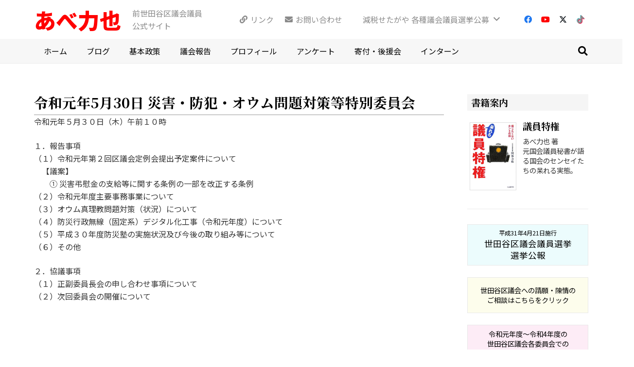

--- FILE ---
content_type: text/html; charset=UTF-8
request_url: https://www.aberikiya.jp/congress_report/%E4%BB%A4%E5%92%8C%E5%85%83%E5%B9%B45%E6%9C%8830%E6%97%A5-%E7%81%BD%E5%AE%B3%E3%83%BB%E9%98%B2%E7%8A%AF%E3%83%BB%E3%82%AA%E3%82%A6%E3%83%A0%E5%95%8F%E9%A1%8C%E5%AF%BE%E7%AD%96%E7%AD%89%E7%89%B9/
body_size: 23487
content:
<!DOCTYPE HTML>
<html lang="ja">
<head>
	<meta charset="UTF-8">
	<title>令和元年5月30日 災害・防犯・オウム問題対策等特別委員会 &#8211; 前世田谷区議会議員 あべ 力也 公式サイト</title>
<meta name='robots' content='max-image-preview:large' />
	<style>img:is([sizes="auto" i], [sizes^="auto," i]) { contain-intrinsic-size: 3000px 1500px }</style>
	<link rel='dns-prefetch' href='//fonts.googleapis.com' />
<link rel="alternate" type="application/rss+xml" title="前世田谷区議会議員 あべ 力也 公式サイト &raquo; フィード" href="https://www.aberikiya.jp/feed/" />
<link rel="alternate" type="application/rss+xml" title="前世田谷区議会議員 あべ 力也 公式サイト &raquo; コメントフィード" href="https://www.aberikiya.jp/comments/feed/" />
<link rel="canonical" href="https://www.aberikiya.jp/congress_report/%E4%BB%A4%E5%92%8C%E5%85%83%E5%B9%B45%E6%9C%8830%E6%97%A5-%E7%81%BD%E5%AE%B3%E3%83%BB%E9%98%B2%E7%8A%AF%E3%83%BB%E3%82%AA%E3%82%A6%E3%83%A0%E5%95%8F%E9%A1%8C%E5%AF%BE%E7%AD%96%E7%AD%89%E7%89%B9" />
<meta name="viewport" content="width=device-width, initial-scale=1">
<meta name="SKYPE_TOOLBAR" content="SKYPE_TOOLBAR_PARSER_COMPATIBLE">
<meta name="theme-color" content="#f6f6f6">
<meta property="og:title" content="令和元年5月30日 災害・防犯・オウム問題対策等特別委員会 &#8211; 前世田谷区議会議員 あべ 力也 公式サイト">
<meta name="description" property="og:description" content="令和元年５月３０日（木）午前１０時 １．報告事項 （１）令和元年第２回区議会定例会提出予定案件について 　【議案】 　　① 災害弔慰金の支給等に関する条例の一部を改正する条例 （２）令和元年度主要事務事業について （３）...">
<meta property="og:url" content="https://www.aberikiya.jp/congress_report/%E4%BB%A4%E5%92%8C%E5%85%83%E5%B9%B45%E6%9C%8830%E6%97%A5-%E7%81%BD%E5%AE%B3%E3%83%BB%E9%98%B2%E7%8A%AF%E3%83%BB%E3%82%AA%E3%82%A6%E3%83%A0%E5%95%8F%E9%A1%8C%E5%AF%BE%E7%AD%96%E7%AD%89%E7%89%B9">
<meta property="og:locale" content="ja">
<meta property="og:site_name" content="前世田谷区議会議員 あべ 力也 公式サイト">
<meta property="og:type" content="article">
<script>
window._wpemojiSettings = {"baseUrl":"https:\/\/s.w.org\/images\/core\/emoji\/16.0.1\/72x72\/","ext":".png","svgUrl":"https:\/\/s.w.org\/images\/core\/emoji\/16.0.1\/svg\/","svgExt":".svg","source":{"concatemoji":"https:\/\/www.aberikiya.jp\/comitia\/wp-includes\/js\/wp-emoji-release.min.js"}};
/*! This file is auto-generated */
!function(s,n){var o,i,e;function c(e){try{var t={supportTests:e,timestamp:(new Date).valueOf()};sessionStorage.setItem(o,JSON.stringify(t))}catch(e){}}function p(e,t,n){e.clearRect(0,0,e.canvas.width,e.canvas.height),e.fillText(t,0,0);var t=new Uint32Array(e.getImageData(0,0,e.canvas.width,e.canvas.height).data),a=(e.clearRect(0,0,e.canvas.width,e.canvas.height),e.fillText(n,0,0),new Uint32Array(e.getImageData(0,0,e.canvas.width,e.canvas.height).data));return t.every(function(e,t){return e===a[t]})}function u(e,t){e.clearRect(0,0,e.canvas.width,e.canvas.height),e.fillText(t,0,0);for(var n=e.getImageData(16,16,1,1),a=0;a<n.data.length;a++)if(0!==n.data[a])return!1;return!0}function f(e,t,n,a){switch(t){case"flag":return n(e,"\ud83c\udff3\ufe0f\u200d\u26a7\ufe0f","\ud83c\udff3\ufe0f\u200b\u26a7\ufe0f")?!1:!n(e,"\ud83c\udde8\ud83c\uddf6","\ud83c\udde8\u200b\ud83c\uddf6")&&!n(e,"\ud83c\udff4\udb40\udc67\udb40\udc62\udb40\udc65\udb40\udc6e\udb40\udc67\udb40\udc7f","\ud83c\udff4\u200b\udb40\udc67\u200b\udb40\udc62\u200b\udb40\udc65\u200b\udb40\udc6e\u200b\udb40\udc67\u200b\udb40\udc7f");case"emoji":return!a(e,"\ud83e\udedf")}return!1}function g(e,t,n,a){var r="undefined"!=typeof WorkerGlobalScope&&self instanceof WorkerGlobalScope?new OffscreenCanvas(300,150):s.createElement("canvas"),o=r.getContext("2d",{willReadFrequently:!0}),i=(o.textBaseline="top",o.font="600 32px Arial",{});return e.forEach(function(e){i[e]=t(o,e,n,a)}),i}function t(e){var t=s.createElement("script");t.src=e,t.defer=!0,s.head.appendChild(t)}"undefined"!=typeof Promise&&(o="wpEmojiSettingsSupports",i=["flag","emoji"],n.supports={everything:!0,everythingExceptFlag:!0},e=new Promise(function(e){s.addEventListener("DOMContentLoaded",e,{once:!0})}),new Promise(function(t){var n=function(){try{var e=JSON.parse(sessionStorage.getItem(o));if("object"==typeof e&&"number"==typeof e.timestamp&&(new Date).valueOf()<e.timestamp+604800&&"object"==typeof e.supportTests)return e.supportTests}catch(e){}return null}();if(!n){if("undefined"!=typeof Worker&&"undefined"!=typeof OffscreenCanvas&&"undefined"!=typeof URL&&URL.createObjectURL&&"undefined"!=typeof Blob)try{var e="postMessage("+g.toString()+"("+[JSON.stringify(i),f.toString(),p.toString(),u.toString()].join(",")+"));",a=new Blob([e],{type:"text/javascript"}),r=new Worker(URL.createObjectURL(a),{name:"wpTestEmojiSupports"});return void(r.onmessage=function(e){c(n=e.data),r.terminate(),t(n)})}catch(e){}c(n=g(i,f,p,u))}t(n)}).then(function(e){for(var t in e)n.supports[t]=e[t],n.supports.everything=n.supports.everything&&n.supports[t],"flag"!==t&&(n.supports.everythingExceptFlag=n.supports.everythingExceptFlag&&n.supports[t]);n.supports.everythingExceptFlag=n.supports.everythingExceptFlag&&!n.supports.flag,n.DOMReady=!1,n.readyCallback=function(){n.DOMReady=!0}}).then(function(){return e}).then(function(){var e;n.supports.everything||(n.readyCallback(),(e=n.source||{}).concatemoji?t(e.concatemoji):e.wpemoji&&e.twemoji&&(t(e.twemoji),t(e.wpemoji)))}))}((window,document),window._wpemojiSettings);
</script>
<style id='wp-emoji-styles-inline-css'>

	img.wp-smiley, img.emoji {
		display: inline !important;
		border: none !important;
		box-shadow: none !important;
		height: 1em !important;
		width: 1em !important;
		margin: 0 0.07em !important;
		vertical-align: -0.1em !important;
		background: none !important;
		padding: 0 !important;
	}
</style>
<link rel='stylesheet' id='wp-block-library-css' href='https://www.aberikiya.jp/comitia/wp-includes/css/dist/block-library/style.min.css' media='all' />
<style id='classic-theme-styles-inline-css'>
/*! This file is auto-generated */
.wp-block-button__link{color:#fff;background-color:#32373c;border-radius:9999px;box-shadow:none;text-decoration:none;padding:calc(.667em + 2px) calc(1.333em + 2px);font-size:1.125em}.wp-block-file__button{background:#32373c;color:#fff;text-decoration:none}
</style>
<style id='global-styles-inline-css'>
:root{--wp--preset--aspect-ratio--square: 1;--wp--preset--aspect-ratio--4-3: 4/3;--wp--preset--aspect-ratio--3-4: 3/4;--wp--preset--aspect-ratio--3-2: 3/2;--wp--preset--aspect-ratio--2-3: 2/3;--wp--preset--aspect-ratio--16-9: 16/9;--wp--preset--aspect-ratio--9-16: 9/16;--wp--preset--color--black: #000000;--wp--preset--color--cyan-bluish-gray: #abb8c3;--wp--preset--color--white: #ffffff;--wp--preset--color--pale-pink: #f78da7;--wp--preset--color--vivid-red: #cf2e2e;--wp--preset--color--luminous-vivid-orange: #ff6900;--wp--preset--color--luminous-vivid-amber: #fcb900;--wp--preset--color--light-green-cyan: #7bdcb5;--wp--preset--color--vivid-green-cyan: #00d084;--wp--preset--color--pale-cyan-blue: #8ed1fc;--wp--preset--color--vivid-cyan-blue: #0693e3;--wp--preset--color--vivid-purple: #9b51e0;--wp--preset--gradient--vivid-cyan-blue-to-vivid-purple: linear-gradient(135deg,rgba(6,147,227,1) 0%,rgb(155,81,224) 100%);--wp--preset--gradient--light-green-cyan-to-vivid-green-cyan: linear-gradient(135deg,rgb(122,220,180) 0%,rgb(0,208,130) 100%);--wp--preset--gradient--luminous-vivid-amber-to-luminous-vivid-orange: linear-gradient(135deg,rgba(252,185,0,1) 0%,rgba(255,105,0,1) 100%);--wp--preset--gradient--luminous-vivid-orange-to-vivid-red: linear-gradient(135deg,rgba(255,105,0,1) 0%,rgb(207,46,46) 100%);--wp--preset--gradient--very-light-gray-to-cyan-bluish-gray: linear-gradient(135deg,rgb(238,238,238) 0%,rgb(169,184,195) 100%);--wp--preset--gradient--cool-to-warm-spectrum: linear-gradient(135deg,rgb(74,234,220) 0%,rgb(151,120,209) 20%,rgb(207,42,186) 40%,rgb(238,44,130) 60%,rgb(251,105,98) 80%,rgb(254,248,76) 100%);--wp--preset--gradient--blush-light-purple: linear-gradient(135deg,rgb(255,206,236) 0%,rgb(152,150,240) 100%);--wp--preset--gradient--blush-bordeaux: linear-gradient(135deg,rgb(254,205,165) 0%,rgb(254,45,45) 50%,rgb(107,0,62) 100%);--wp--preset--gradient--luminous-dusk: linear-gradient(135deg,rgb(255,203,112) 0%,rgb(199,81,192) 50%,rgb(65,88,208) 100%);--wp--preset--gradient--pale-ocean: linear-gradient(135deg,rgb(255,245,203) 0%,rgb(182,227,212) 50%,rgb(51,167,181) 100%);--wp--preset--gradient--electric-grass: linear-gradient(135deg,rgb(202,248,128) 0%,rgb(113,206,126) 100%);--wp--preset--gradient--midnight: linear-gradient(135deg,rgb(2,3,129) 0%,rgb(40,116,252) 100%);--wp--preset--font-size--small: 13px;--wp--preset--font-size--medium: 20px;--wp--preset--font-size--large: 36px;--wp--preset--font-size--x-large: 42px;--wp--preset--spacing--20: 0.44rem;--wp--preset--spacing--30: 0.67rem;--wp--preset--spacing--40: 1rem;--wp--preset--spacing--50: 1.5rem;--wp--preset--spacing--60: 2.25rem;--wp--preset--spacing--70: 3.38rem;--wp--preset--spacing--80: 5.06rem;--wp--preset--shadow--natural: 6px 6px 9px rgba(0, 0, 0, 0.2);--wp--preset--shadow--deep: 12px 12px 50px rgba(0, 0, 0, 0.4);--wp--preset--shadow--sharp: 6px 6px 0px rgba(0, 0, 0, 0.2);--wp--preset--shadow--outlined: 6px 6px 0px -3px rgba(255, 255, 255, 1), 6px 6px rgba(0, 0, 0, 1);--wp--preset--shadow--crisp: 6px 6px 0px rgba(0, 0, 0, 1);}:where(.is-layout-flex){gap: 0.5em;}:where(.is-layout-grid){gap: 0.5em;}body .is-layout-flex{display: flex;}.is-layout-flex{flex-wrap: wrap;align-items: center;}.is-layout-flex > :is(*, div){margin: 0;}body .is-layout-grid{display: grid;}.is-layout-grid > :is(*, div){margin: 0;}:where(.wp-block-columns.is-layout-flex){gap: 2em;}:where(.wp-block-columns.is-layout-grid){gap: 2em;}:where(.wp-block-post-template.is-layout-flex){gap: 1.25em;}:where(.wp-block-post-template.is-layout-grid){gap: 1.25em;}.has-black-color{color: var(--wp--preset--color--black) !important;}.has-cyan-bluish-gray-color{color: var(--wp--preset--color--cyan-bluish-gray) !important;}.has-white-color{color: var(--wp--preset--color--white) !important;}.has-pale-pink-color{color: var(--wp--preset--color--pale-pink) !important;}.has-vivid-red-color{color: var(--wp--preset--color--vivid-red) !important;}.has-luminous-vivid-orange-color{color: var(--wp--preset--color--luminous-vivid-orange) !important;}.has-luminous-vivid-amber-color{color: var(--wp--preset--color--luminous-vivid-amber) !important;}.has-light-green-cyan-color{color: var(--wp--preset--color--light-green-cyan) !important;}.has-vivid-green-cyan-color{color: var(--wp--preset--color--vivid-green-cyan) !important;}.has-pale-cyan-blue-color{color: var(--wp--preset--color--pale-cyan-blue) !important;}.has-vivid-cyan-blue-color{color: var(--wp--preset--color--vivid-cyan-blue) !important;}.has-vivid-purple-color{color: var(--wp--preset--color--vivid-purple) !important;}.has-black-background-color{background-color: var(--wp--preset--color--black) !important;}.has-cyan-bluish-gray-background-color{background-color: var(--wp--preset--color--cyan-bluish-gray) !important;}.has-white-background-color{background-color: var(--wp--preset--color--white) !important;}.has-pale-pink-background-color{background-color: var(--wp--preset--color--pale-pink) !important;}.has-vivid-red-background-color{background-color: var(--wp--preset--color--vivid-red) !important;}.has-luminous-vivid-orange-background-color{background-color: var(--wp--preset--color--luminous-vivid-orange) !important;}.has-luminous-vivid-amber-background-color{background-color: var(--wp--preset--color--luminous-vivid-amber) !important;}.has-light-green-cyan-background-color{background-color: var(--wp--preset--color--light-green-cyan) !important;}.has-vivid-green-cyan-background-color{background-color: var(--wp--preset--color--vivid-green-cyan) !important;}.has-pale-cyan-blue-background-color{background-color: var(--wp--preset--color--pale-cyan-blue) !important;}.has-vivid-cyan-blue-background-color{background-color: var(--wp--preset--color--vivid-cyan-blue) !important;}.has-vivid-purple-background-color{background-color: var(--wp--preset--color--vivid-purple) !important;}.has-black-border-color{border-color: var(--wp--preset--color--black) !important;}.has-cyan-bluish-gray-border-color{border-color: var(--wp--preset--color--cyan-bluish-gray) !important;}.has-white-border-color{border-color: var(--wp--preset--color--white) !important;}.has-pale-pink-border-color{border-color: var(--wp--preset--color--pale-pink) !important;}.has-vivid-red-border-color{border-color: var(--wp--preset--color--vivid-red) !important;}.has-luminous-vivid-orange-border-color{border-color: var(--wp--preset--color--luminous-vivid-orange) !important;}.has-luminous-vivid-amber-border-color{border-color: var(--wp--preset--color--luminous-vivid-amber) !important;}.has-light-green-cyan-border-color{border-color: var(--wp--preset--color--light-green-cyan) !important;}.has-vivid-green-cyan-border-color{border-color: var(--wp--preset--color--vivid-green-cyan) !important;}.has-pale-cyan-blue-border-color{border-color: var(--wp--preset--color--pale-cyan-blue) !important;}.has-vivid-cyan-blue-border-color{border-color: var(--wp--preset--color--vivid-cyan-blue) !important;}.has-vivid-purple-border-color{border-color: var(--wp--preset--color--vivid-purple) !important;}.has-vivid-cyan-blue-to-vivid-purple-gradient-background{background: var(--wp--preset--gradient--vivid-cyan-blue-to-vivid-purple) !important;}.has-light-green-cyan-to-vivid-green-cyan-gradient-background{background: var(--wp--preset--gradient--light-green-cyan-to-vivid-green-cyan) !important;}.has-luminous-vivid-amber-to-luminous-vivid-orange-gradient-background{background: var(--wp--preset--gradient--luminous-vivid-amber-to-luminous-vivid-orange) !important;}.has-luminous-vivid-orange-to-vivid-red-gradient-background{background: var(--wp--preset--gradient--luminous-vivid-orange-to-vivid-red) !important;}.has-very-light-gray-to-cyan-bluish-gray-gradient-background{background: var(--wp--preset--gradient--very-light-gray-to-cyan-bluish-gray) !important;}.has-cool-to-warm-spectrum-gradient-background{background: var(--wp--preset--gradient--cool-to-warm-spectrum) !important;}.has-blush-light-purple-gradient-background{background: var(--wp--preset--gradient--blush-light-purple) !important;}.has-blush-bordeaux-gradient-background{background: var(--wp--preset--gradient--blush-bordeaux) !important;}.has-luminous-dusk-gradient-background{background: var(--wp--preset--gradient--luminous-dusk) !important;}.has-pale-ocean-gradient-background{background: var(--wp--preset--gradient--pale-ocean) !important;}.has-electric-grass-gradient-background{background: var(--wp--preset--gradient--electric-grass) !important;}.has-midnight-gradient-background{background: var(--wp--preset--gradient--midnight) !important;}.has-small-font-size{font-size: var(--wp--preset--font-size--small) !important;}.has-medium-font-size{font-size: var(--wp--preset--font-size--medium) !important;}.has-large-font-size{font-size: var(--wp--preset--font-size--large) !important;}.has-x-large-font-size{font-size: var(--wp--preset--font-size--x-large) !important;}
:where(.wp-block-post-template.is-layout-flex){gap: 1.25em;}:where(.wp-block-post-template.is-layout-grid){gap: 1.25em;}
:where(.wp-block-columns.is-layout-flex){gap: 2em;}:where(.wp-block-columns.is-layout-grid){gap: 2em;}
:root :where(.wp-block-pullquote){font-size: 1.5em;line-height: 1.6;}
</style>
<link rel='stylesheet' id='us-fonts-css' href='https://fonts.googleapis.com/css?family=Noto+Sans+JP%3A900%2C400%2C700%7CNoto+Serif+JP%3A700&#038;display=swap' media='all' />
<link rel='stylesheet' id='us-style-css' href='https://www.aberikiya.jp/comitia/wp-content/themes/Impreza/css/style.min.css' media='all' />
<link rel='stylesheet' id='theme-style-css' href='https://www.aberikiya.jp/comitia/wp-content/themes/Impreza-child/style.css' media='all' />
<script></script><link rel="https://api.w.org/" href="https://www.aberikiya.jp/wp-json/" /><link rel="alternate" title="JSON" type="application/json" href="https://www.aberikiya.jp/wp-json/wp/v2/posts/4346" /><link rel="EditURI" type="application/rsd+xml" title="RSD" href="https://www.aberikiya.jp/comitia/xmlrpc.php?rsd" />
<link rel='shortlink' href='https://www.aberikiya.jp/?p=4346' />
<link rel="alternate" title="oEmbed (JSON)" type="application/json+oembed" href="https://www.aberikiya.jp/wp-json/oembed/1.0/embed?url=https%3A%2F%2Fwww.aberikiya.jp%2Fcongress_report%2F%25e4%25bb%25a4%25e5%2592%258c%25e5%2585%2583%25e5%25b9%25b45%25e6%259c%258830%25e6%2597%25a5-%25e7%2581%25bd%25e5%25ae%25b3%25e3%2583%25bb%25e9%2598%25b2%25e7%258a%25af%25e3%2583%25bb%25e3%2582%25aa%25e3%2582%25a6%25e3%2583%25a0%25e5%2595%258f%25e9%25a1%258c%25e5%25af%25be%25e7%25ad%2596%25e7%25ad%2589%25e7%2589%25b9%2F" />
<link rel="alternate" title="oEmbed (XML)" type="text/xml+oembed" href="https://www.aberikiya.jp/wp-json/oembed/1.0/embed?url=https%3A%2F%2Fwww.aberikiya.jp%2Fcongress_report%2F%25e4%25bb%25a4%25e5%2592%258c%25e5%2585%2583%25e5%25b9%25b45%25e6%259c%258830%25e6%2597%25a5-%25e7%2581%25bd%25e5%25ae%25b3%25e3%2583%25bb%25e9%2598%25b2%25e7%258a%25af%25e3%2583%25bb%25e3%2582%25aa%25e3%2582%25a6%25e3%2583%25a0%25e5%2595%258f%25e9%25a1%258c%25e5%25af%25be%25e7%25ad%2596%25e7%25ad%2589%25e7%2589%25b9%2F&#038;format=xml" />
		<script id="us_add_no_touch">
			if ( ! /Android|webOS|iPhone|iPad|iPod|BlackBerry|IEMobile|Opera Mini/i.test( navigator.userAgent ) ) {
				document.documentElement.classList.add( "no-touch" );
			}
		</script>
				<script id="us_color_scheme_switch_class">
			if ( document.cookie.includes( "us_color_scheme_switch_is_on=true" ) ) {
				document.documentElement.classList.add( "us-color-scheme-on" );
			}
		</script>
		<meta name="generator" content="Powered by WPBakery Page Builder - drag and drop page builder for WordPress."/>
<meta name="generator" content="Powered by Slider Revolution 6.7.34 - responsive, Mobile-Friendly Slider Plugin for WordPress with comfortable drag and drop interface." />
<link rel="icon" href="https://www.aberikiya.jp/comitia/wp-content/uploads/2019/09/favicon-150x150.png" sizes="32x32" />
<link rel="icon" href="https://www.aberikiya.jp/comitia/wp-content/uploads/2019/09/favicon-300x300.png" sizes="192x192" />
<link rel="apple-touch-icon" href="https://www.aberikiya.jp/comitia/wp-content/uploads/2019/09/favicon-300x300.png" />
<meta name="msapplication-TileImage" content="https://www.aberikiya.jp/comitia/wp-content/uploads/2019/09/favicon-300x300.png" />
<script>function setREVStartSize(e){
			//window.requestAnimationFrame(function() {
				window.RSIW = window.RSIW===undefined ? window.innerWidth : window.RSIW;
				window.RSIH = window.RSIH===undefined ? window.innerHeight : window.RSIH;
				try {
					var pw = document.getElementById(e.c).parentNode.offsetWidth,
						newh;
					pw = pw===0 || isNaN(pw) || (e.l=="fullwidth" || e.layout=="fullwidth") ? window.RSIW : pw;
					e.tabw = e.tabw===undefined ? 0 : parseInt(e.tabw);
					e.thumbw = e.thumbw===undefined ? 0 : parseInt(e.thumbw);
					e.tabh = e.tabh===undefined ? 0 : parseInt(e.tabh);
					e.thumbh = e.thumbh===undefined ? 0 : parseInt(e.thumbh);
					e.tabhide = e.tabhide===undefined ? 0 : parseInt(e.tabhide);
					e.thumbhide = e.thumbhide===undefined ? 0 : parseInt(e.thumbhide);
					e.mh = e.mh===undefined || e.mh=="" || e.mh==="auto" ? 0 : parseInt(e.mh,0);
					if(e.layout==="fullscreen" || e.l==="fullscreen")
						newh = Math.max(e.mh,window.RSIH);
					else{
						e.gw = Array.isArray(e.gw) ? e.gw : [e.gw];
						for (var i in e.rl) if (e.gw[i]===undefined || e.gw[i]===0) e.gw[i] = e.gw[i-1];
						e.gh = e.el===undefined || e.el==="" || (Array.isArray(e.el) && e.el.length==0)? e.gh : e.el;
						e.gh = Array.isArray(e.gh) ? e.gh : [e.gh];
						for (var i in e.rl) if (e.gh[i]===undefined || e.gh[i]===0) e.gh[i] = e.gh[i-1];
											
						var nl = new Array(e.rl.length),
							ix = 0,
							sl;
						e.tabw = e.tabhide>=pw ? 0 : e.tabw;
						e.thumbw = e.thumbhide>=pw ? 0 : e.thumbw;
						e.tabh = e.tabhide>=pw ? 0 : e.tabh;
						e.thumbh = e.thumbhide>=pw ? 0 : e.thumbh;
						for (var i in e.rl) nl[i] = e.rl[i]<window.RSIW ? 0 : e.rl[i];
						sl = nl[0];
						for (var i in nl) if (sl>nl[i] && nl[i]>0) { sl = nl[i]; ix=i;}
						var m = pw>(e.gw[ix]+e.tabw+e.thumbw) ? 1 : (pw-(e.tabw+e.thumbw)) / (e.gw[ix]);
						newh =  (e.gh[ix] * m) + (e.tabh + e.thumbh);
					}
					var el = document.getElementById(e.c);
					if (el!==null && el) el.style.height = newh+"px";
					el = document.getElementById(e.c+"_wrapper");
					if (el!==null && el) {
						el.style.height = newh+"px";
						el.style.display = "block";
					}
				} catch(e){
					console.log("Failure at Presize of Slider:" + e)
				}
			//});
		  };</script>
<noscript><style> .wpb_animate_when_almost_visible { opacity: 1; }</style></noscript>		<style id="us-icon-fonts">@font-face{font-display:block;font-style:normal;font-family:"fontawesome";font-weight:900;src:url("https://www.aberikiya.jp/comitia/wp-content/themes/Impreza/fonts/fa-solid-900.woff2?ver=8.35.2") format("woff2")}.fas{font-family:"fontawesome";font-weight:900}@font-face{font-display:block;font-style:normal;font-family:"fontawesome";font-weight:400;src:url("https://www.aberikiya.jp/comitia/wp-content/themes/Impreza/fonts/fa-regular-400.woff2?ver=8.35.2") format("woff2")}.far{font-family:"fontawesome";font-weight:400}@font-face{font-display:block;font-style:normal;font-family:"fontawesome";font-weight:300;src:url("https://www.aberikiya.jp/comitia/wp-content/themes/Impreza/fonts/fa-light-300.woff2?ver=8.35.2") format("woff2")}.fal{font-family:"fontawesome";font-weight:300}@font-face{font-display:block;font-style:normal;font-family:"Font Awesome 5 Duotone";font-weight:900;src:url("https://www.aberikiya.jp/comitia/wp-content/themes/Impreza/fonts/fa-duotone-900.woff2?ver=8.35.2") format("woff2")}.fad{font-family:"Font Awesome 5 Duotone";font-weight:900}.fad{position:relative}.fad:before{position:absolute}.fad:after{opacity:0.4}@font-face{font-display:block;font-style:normal;font-family:"Font Awesome 5 Brands";font-weight:400;src:url("https://www.aberikiya.jp/comitia/wp-content/themes/Impreza/fonts/fa-brands-400.woff2?ver=8.35.2") format("woff2")}.fab{font-family:"Font Awesome 5 Brands";font-weight:400}@font-face{font-display:block;font-style:normal;font-family:"Material Icons";font-weight:400;src:url("https://www.aberikiya.jp/comitia/wp-content/themes/Impreza/fonts/material-icons.woff2?ver=8.35.2") format("woff2")}.material-icons{font-family:"Material Icons";font-weight:400}</style>
				<style id="us-theme-options-css">:root{--color-header-middle-bg:#ffffff;--color-header-middle-bg-grad:#ffffff;--color-header-middle-text:#8a8a8a;--color-header-middle-text-hover:#e30000;--color-header-transparent-bg:transparent;--color-header-transparent-bg-grad:transparent;--color-header-transparent-text:rgba(255,255,255,0.66);--color-header-transparent-text-hover:#ffffff;--color-chrome-toolbar:#f6f6f6;--color-header-top-bg:#f6f6f6;--color-header-top-bg-grad:#f6f6f6;--color-header-top-text:#666666;--color-header-top-text-hover:#000000;--color-header-top-transparent-bg:rgba(0,0,0,0.2);--color-header-top-transparent-bg-grad:rgba(0,0,0,0.2);--color-header-top-transparent-text:rgba(255,255,255,0.66);--color-header-top-transparent-text-hover:#fff;--color-content-bg:#ffffff;--color-content-bg-grad:#ffffff;--color-content-bg-alt:#f6f6f6;--color-content-bg-alt-grad:#f6f6f6;--color-content-border:#ebebeb;--color-content-heading:#000000;--color-content-heading-grad:#000000;--color-content-text:#333333;--color-content-link:#000000;--color-content-link-hover:#bababa;--color-content-primary:#e30000;--color-content-primary-grad:#e30000;--color-content-secondary:#000000;--color-content-secondary-grad:#000000;--color-content-faded:#999999;--color-content-overlay:rgba(0,0,0,0.75);--color-content-overlay-grad:rgba(0,0,0,0.75);--color-alt-content-bg:#f6f6f6;--color-alt-content-bg-grad:#f6f6f6;--color-alt-content-bg-alt:#ffffff;--color-alt-content-bg-alt-grad:#ffffff;--color-alt-content-border:#ebebeb;--color-alt-content-heading:#000000;--color-alt-content-heading-grad:#000000;--color-alt-content-text:#333333;--color-alt-content-link:#000000;--color-alt-content-link-hover:#bababa;--color-alt-content-primary:#e30000;--color-alt-content-primary-grad:#e30000;--color-alt-content-secondary:#000000;--color-alt-content-secondary-grad:#000000;--color-alt-content-faded:#666666;--color-alt-content-overlay:#e95095;--color-alt-content-overlay-grad:linear-gradient(135deg,#e95095,rgba(233,80,149,0.75));--color-footer-bg:#ebebeb;--color-footer-bg-grad:#ebebeb;--color-footer-bg-alt:#f6f6f6;--color-footer-bg-alt-grad:#f6f6f6;--color-footer-border:#ffffff;--color-footer-heading:#ccc;--color-footer-heading-grad:#ccc;--color-footer-text:#000000;--color-footer-link:#000000;--color-footer-link-hover:#666666;--color-subfooter-bg:#ffffff;--color-subfooter-bg-grad:#ffffff;--color-subfooter-bg-alt:#f6f6f6;--color-subfooter-bg-alt-grad:#f6f6f6;--color-subfooter-border:#ebebeb;--color-subfooter-heading:#ccc;--color-subfooter-heading-grad:#ccc;--color-subfooter-text:#999999;--color-subfooter-link:#888888;--color-subfooter-link-hover:#000000;--color-content-primary-faded:rgba(227,0,0,0.15);--box-shadow:0 5px 15px rgba(0,0,0,.15);--box-shadow-up:0 -5px 15px rgba(0,0,0,.15);--site-canvas-width:1300px;--site-content-width:1140px;--text-block-margin-bottom:1.5rem}.has-content-primary-color{color:var(--color-content-primary)}.has-content-primary-background-color{background:var(--color-content-primary-grad)}.has-content-secondary-color{color:var(--color-content-secondary)}.has-content-secondary-background-color{background:var(--color-content-secondary-grad)}.has-content-heading-color{color:var(--color-content-heading)}.has-content-heading-background-color{background:var(--color-content-heading-grad)}.has-content-text-color{color:var(--color-content-text)}.has-content-text-background-color{background:var(--color-content-text-grad)}.has-content-faded-color{color:var(--color-content-faded)}.has-content-faded-background-color{background:var(--color-content-faded-grad)}.has-content-border-color{color:var(--color-content-border)}.has-content-border-background-color{background:var(--color-content-border-grad)}.has-content-bg-alt-color{color:var(--color-content-bg-alt)}.has-content-bg-alt-background-color{background:var(--color-content-bg-alt-grad)}.has-content-bg-color{color:var(--color-content-bg)}.has-content-bg-background-color{background:var(--color-content-bg-grad)}:root{--font-family:"Noto Sans JP";--font-size:16px;--line-height:26px;--font-weight:400;--bold-font-weight:700;--h1-font-family:"Noto Serif JP";--h1-font-size:1.8rem;--h1-line-height:1.2;--h1-font-weight:700;--h1-bold-font-weight:700;--h1-text-transform:none;--h1-font-style:normal;--h1-letter-spacing:0;--h1-margin-bottom:1rem;--h2-font-family:var(--h1-font-family);--h2-font-size:1.6rem;--h2-line-height:1.2;--h2-font-weight:var(--h1-font-weight);--h2-bold-font-weight:var(--h1-bold-font-weight);--h2-text-transform:var(--h1-text-transform);--h2-font-style:var(--h1-font-style);--h2-letter-spacing:0;--h2-margin-bottom:1rem;--h3-font-family:var(--h1-font-family);--h3-font-size:1.4rem;--h3-line-height:1.2;--h3-font-weight:var(--h1-font-weight);--h3-bold-font-weight:var(--h1-bold-font-weight);--h3-text-transform:var(--h1-text-transform);--h3-font-style:var(--h1-font-style);--h3-letter-spacing:0em;--h3-margin-bottom:0.5rem;--h4-font-family:var(--h1-font-family);--h4-font-size:1.2rem;--h4-line-height:1.2;--h4-font-weight:var(--h1-font-weight);--h4-bold-font-weight:var(--h1-bold-font-weight);--h4-text-transform:var(--h1-text-transform);--h4-font-style:var(--h1-font-style);--h4-letter-spacing:0;--h4-margin-bottom:0.5rem;--h5-font-family:var(--h1-font-family);--h5-font-size:1.1rem;--h5-line-height:1.2;--h5-font-weight:var(--h1-font-weight);--h5-bold-font-weight:var(--h1-bold-font-weight);--h5-text-transform:var(--h1-text-transform);--h5-font-style:var(--h1-font-style);--h5-letter-spacing:0;--h5-margin-bottom:0.5rem;--h6-font-family:var(--h1-font-family);--h6-font-size:1rem;--h6-line-height:1.2;--h6-font-weight:var(--h1-font-weight);--h6-bold-font-weight:var(--h1-bold-font-weight);--h6-text-transform:var(--h1-text-transform);--h6-font-style:var(--h1-font-style);--h6-letter-spacing:0;--h6-margin-bottom:0.5rem}@media (max-width:600px){:root{--font-size:15px;--line-height:25px;--h1-font-size:1.7rem;--h2-font-size:1.5rem;--h3-font-size:1.3rem;--h4-font-size:1.1rem;--h5-font-size:1rem}}h1{font-family:var(--h1-font-family,inherit);font-weight:var(--h1-font-weight,inherit);font-size:var(--h1-font-size,inherit);font-style:var(--h1-font-style,inherit);line-height:var(--h1-line-height,1.4);letter-spacing:var(--h1-letter-spacing,inherit);text-transform:var(--h1-text-transform,inherit);margin-bottom:var(--h1-margin-bottom,1.5rem)}h1>strong{font-weight:var(--h1-bold-font-weight,bold)}h2{font-family:var(--h2-font-family,inherit);font-weight:var(--h2-font-weight,inherit);font-size:var(--h2-font-size,inherit);font-style:var(--h2-font-style,inherit);line-height:var(--h2-line-height,1.4);letter-spacing:var(--h2-letter-spacing,inherit);text-transform:var(--h2-text-transform,inherit);margin-bottom:var(--h2-margin-bottom,1.5rem)}h2>strong{font-weight:var(--h2-bold-font-weight,bold)}h3{font-family:var(--h3-font-family,inherit);font-weight:var(--h3-font-weight,inherit);font-size:var(--h3-font-size,inherit);font-style:var(--h3-font-style,inherit);line-height:var(--h3-line-height,1.4);letter-spacing:var(--h3-letter-spacing,inherit);text-transform:var(--h3-text-transform,inherit);margin-bottom:var(--h3-margin-bottom,1.5rem)}h3>strong{font-weight:var(--h3-bold-font-weight,bold)}h4{font-family:var(--h4-font-family,inherit);font-weight:var(--h4-font-weight,inherit);font-size:var(--h4-font-size,inherit);font-style:var(--h4-font-style,inherit);line-height:var(--h4-line-height,1.4);letter-spacing:var(--h4-letter-spacing,inherit);text-transform:var(--h4-text-transform,inherit);margin-bottom:var(--h4-margin-bottom,1.5rem)}h4>strong{font-weight:var(--h4-bold-font-weight,bold)}h5{font-family:var(--h5-font-family,inherit);font-weight:var(--h5-font-weight,inherit);font-size:var(--h5-font-size,inherit);font-style:var(--h5-font-style,inherit);line-height:var(--h5-line-height,1.4);letter-spacing:var(--h5-letter-spacing,inherit);text-transform:var(--h5-text-transform,inherit);margin-bottom:var(--h5-margin-bottom,1.5rem)}h5>strong{font-weight:var(--h5-bold-font-weight,bold)}h6{font-family:var(--h6-font-family,inherit);font-weight:var(--h6-font-weight,inherit);font-size:var(--h6-font-size,inherit);font-style:var(--h6-font-style,inherit);line-height:var(--h6-line-height,1.4);letter-spacing:var(--h6-letter-spacing,inherit);text-transform:var(--h6-text-transform,inherit);margin-bottom:var(--h6-margin-bottom,1.5rem)}h6>strong{font-weight:var(--h6-bold-font-weight,bold)}body{background:#ffffff}@media (max-width:1220px){.l-main .aligncenter{max-width:calc(100vw - 5rem)}}@media (min-width:1281px){body.usb_preview .hide_on_default{opacity:0.25!important}.vc_hidden-lg,body:not(.usb_preview) .hide_on_default{display:none!important}.default_align_left{text-align:left;justify-content:flex-start}.default_align_right{text-align:right;justify-content:flex-end}.default_align_center{text-align:center;justify-content:center}.w-hwrapper.default_align_center>*{margin-left:calc( var(--hwrapper-gap,1.2rem) / 2 );margin-right:calc( var(--hwrapper-gap,1.2rem) / 2 )}.default_align_justify{justify-content:space-between}.w-hwrapper>.default_align_justify,.default_align_justify>.w-btn{width:100%}}@media (min-width:1025px) and (max-width:1280px){body.usb_preview .hide_on_laptops{opacity:0.25!important}.vc_hidden-md,body:not(.usb_preview) .hide_on_laptops{display:none!important}.laptops_align_left{text-align:left;justify-content:flex-start}.laptops_align_right{text-align:right;justify-content:flex-end}.laptops_align_center{text-align:center;justify-content:center}.w-hwrapper.laptops_align_center>*{margin-left:calc( var(--hwrapper-gap,1.2rem) / 2 );margin-right:calc( var(--hwrapper-gap,1.2rem) / 2 )}.laptops_align_justify{justify-content:space-between}.w-hwrapper>.laptops_align_justify,.laptops_align_justify>.w-btn{width:100%}.g-cols.via_grid[style*="--laptops-columns-gap"]{gap:var(--laptops-columns-gap,3rem)}}@media (min-width:601px) and (max-width:1024px){body.usb_preview .hide_on_tablets{opacity:0.25!important}.vc_hidden-sm,body:not(.usb_preview) .hide_on_tablets{display:none!important}.tablets_align_left{text-align:left;justify-content:flex-start}.tablets_align_right{text-align:right;justify-content:flex-end}.tablets_align_center{text-align:center;justify-content:center}.w-hwrapper.tablets_align_center>*{margin-left:calc( var(--hwrapper-gap,1.2rem) / 2 );margin-right:calc( var(--hwrapper-gap,1.2rem) / 2 )}.tablets_align_justify{justify-content:space-between}.w-hwrapper>.tablets_align_justify,.tablets_align_justify>.w-btn{width:100%}.g-cols.via_grid[style*="--tablets-columns-gap"]{gap:var(--tablets-columns-gap,3rem)}}@media (max-width:600px){body.usb_preview .hide_on_mobiles{opacity:0.25!important}.vc_hidden-xs,body:not(.usb_preview) .hide_on_mobiles{display:none!important}.mobiles_align_left{text-align:left;justify-content:flex-start}.mobiles_align_right{text-align:right;justify-content:flex-end}.mobiles_align_center{text-align:center;justify-content:center}.w-hwrapper.mobiles_align_center>*{margin-left:calc( var(--hwrapper-gap,1.2rem) / 2 );margin-right:calc( var(--hwrapper-gap,1.2rem) / 2 )}.mobiles_align_justify{justify-content:space-between}.w-hwrapper>.mobiles_align_justify,.mobiles_align_justify>.w-btn{width:100%}.w-hwrapper.stack_on_mobiles{display:block}.w-hwrapper.stack_on_mobiles>:not(script){display:block;margin:0 0 var(--hwrapper-gap,1.2rem)}.w-hwrapper.stack_on_mobiles>:last-child{margin-bottom:0}.g-cols.via_grid[style*="--mobiles-columns-gap"]{gap:var(--mobiles-columns-gap,1.5rem)}}@media (max-width:600px){.g-cols.type_default>div[class*="vc_col-xs-"]{margin-top:1rem;margin-bottom:1rem}.g-cols>div:not([class*="vc_col-xs-"]){width:100%;margin:0 0 1.5rem}.g-cols.reversed>div:last-of-type{order:-1}.g-cols.type_boxes>div,.g-cols.reversed>div:first-child,.g-cols:not(.reversed)>div:last-child,.g-cols>div.has_bg_color{margin-bottom:0}.vc_col-xs-1{width:8.3333%}.vc_col-xs-2{width:16.6666%}.vc_col-xs-1\/5{width:20%}.vc_col-xs-3{width:25%}.vc_col-xs-4{width:33.3333%}.vc_col-xs-2\/5{width:40%}.vc_col-xs-5{width:41.6666%}.vc_col-xs-6{width:50%}.vc_col-xs-7{width:58.3333%}.vc_col-xs-3\/5{width:60%}.vc_col-xs-8{width:66.6666%}.vc_col-xs-9{width:75%}.vc_col-xs-4\/5{width:80%}.vc_col-xs-10{width:83.3333%}.vc_col-xs-11{width:91.6666%}.vc_col-xs-12{width:100%}.vc_col-xs-offset-0{margin-left:0}.vc_col-xs-offset-1{margin-left:8.3333%}.vc_col-xs-offset-2{margin-left:16.6666%}.vc_col-xs-offset-1\/5{margin-left:20%}.vc_col-xs-offset-3{margin-left:25%}.vc_col-xs-offset-4{margin-left:33.3333%}.vc_col-xs-offset-2\/5{margin-left:40%}.vc_col-xs-offset-5{margin-left:41.6666%}.vc_col-xs-offset-6{margin-left:50%}.vc_col-xs-offset-7{margin-left:58.3333%}.vc_col-xs-offset-3\/5{margin-left:60%}.vc_col-xs-offset-8{margin-left:66.6666%}.vc_col-xs-offset-9{margin-left:75%}.vc_col-xs-offset-4\/5{margin-left:80%}.vc_col-xs-offset-10{margin-left:83.3333%}.vc_col-xs-offset-11{margin-left:91.6666%}.vc_col-xs-offset-12{margin-left:100%}}@media (min-width:601px){.vc_col-sm-1{width:8.3333%}.vc_col-sm-2{width:16.6666%}.vc_col-sm-1\/5{width:20%}.vc_col-sm-3{width:25%}.vc_col-sm-4{width:33.3333%}.vc_col-sm-2\/5{width:40%}.vc_col-sm-5{width:41.6666%}.vc_col-sm-6{width:50%}.vc_col-sm-7{width:58.3333%}.vc_col-sm-3\/5{width:60%}.vc_col-sm-8{width:66.6666%}.vc_col-sm-9{width:75%}.vc_col-sm-4\/5{width:80%}.vc_col-sm-10{width:83.3333%}.vc_col-sm-11{width:91.6666%}.vc_col-sm-12{width:100%}.vc_col-sm-offset-0{margin-left:0}.vc_col-sm-offset-1{margin-left:8.3333%}.vc_col-sm-offset-2{margin-left:16.6666%}.vc_col-sm-offset-1\/5{margin-left:20%}.vc_col-sm-offset-3{margin-left:25%}.vc_col-sm-offset-4{margin-left:33.3333%}.vc_col-sm-offset-2\/5{margin-left:40%}.vc_col-sm-offset-5{margin-left:41.6666%}.vc_col-sm-offset-6{margin-left:50%}.vc_col-sm-offset-7{margin-left:58.3333%}.vc_col-sm-offset-3\/5{margin-left:60%}.vc_col-sm-offset-8{margin-left:66.6666%}.vc_col-sm-offset-9{margin-left:75%}.vc_col-sm-offset-4\/5{margin-left:80%}.vc_col-sm-offset-10{margin-left:83.3333%}.vc_col-sm-offset-11{margin-left:91.6666%}.vc_col-sm-offset-12{margin-left:100%}}@media (min-width:1025px){.vc_col-md-1{width:8.3333%}.vc_col-md-2{width:16.6666%}.vc_col-md-1\/5{width:20%}.vc_col-md-3{width:25%}.vc_col-md-4{width:33.3333%}.vc_col-md-2\/5{width:40%}.vc_col-md-5{width:41.6666%}.vc_col-md-6{width:50%}.vc_col-md-7{width:58.3333%}.vc_col-md-3\/5{width:60%}.vc_col-md-8{width:66.6666%}.vc_col-md-9{width:75%}.vc_col-md-4\/5{width:80%}.vc_col-md-10{width:83.3333%}.vc_col-md-11{width:91.6666%}.vc_col-md-12{width:100%}.vc_col-md-offset-0{margin-left:0}.vc_col-md-offset-1{margin-left:8.3333%}.vc_col-md-offset-2{margin-left:16.6666%}.vc_col-md-offset-1\/5{margin-left:20%}.vc_col-md-offset-3{margin-left:25%}.vc_col-md-offset-4{margin-left:33.3333%}.vc_col-md-offset-2\/5{margin-left:40%}.vc_col-md-offset-5{margin-left:41.6666%}.vc_col-md-offset-6{margin-left:50%}.vc_col-md-offset-7{margin-left:58.3333%}.vc_col-md-offset-3\/5{margin-left:60%}.vc_col-md-offset-8{margin-left:66.6666%}.vc_col-md-offset-9{margin-left:75%}.vc_col-md-offset-4\/5{margin-left:80%}.vc_col-md-offset-10{margin-left:83.3333%}.vc_col-md-offset-11{margin-left:91.6666%}.vc_col-md-offset-12{margin-left:100%}}@media (min-width:1281px){.vc_col-lg-1{width:8.3333%}.vc_col-lg-2{width:16.6666%}.vc_col-lg-1\/5{width:20%}.vc_col-lg-3{width:25%}.vc_col-lg-4{width:33.3333%}.vc_col-lg-2\/5{width:40%}.vc_col-lg-5{width:41.6666%}.vc_col-lg-6{width:50%}.vc_col-lg-7{width:58.3333%}.vc_col-lg-3\/5{width:60%}.vc_col-lg-8{width:66.6666%}.vc_col-lg-9{width:75%}.vc_col-lg-4\/5{width:80%}.vc_col-lg-10{width:83.3333%}.vc_col-lg-11{width:91.6666%}.vc_col-lg-12{width:100%}.vc_col-lg-offset-0{margin-left:0}.vc_col-lg-offset-1{margin-left:8.3333%}.vc_col-lg-offset-2{margin-left:16.6666%}.vc_col-lg-offset-1\/5{margin-left:20%}.vc_col-lg-offset-3{margin-left:25%}.vc_col-lg-offset-4{margin-left:33.3333%}.vc_col-lg-offset-2\/5{margin-left:40%}.vc_col-lg-offset-5{margin-left:41.6666%}.vc_col-lg-offset-6{margin-left:50%}.vc_col-lg-offset-7{margin-left:58.3333%}.vc_col-lg-offset-3\/5{margin-left:60%}.vc_col-lg-offset-8{margin-left:66.6666%}.vc_col-lg-offset-9{margin-left:75%}.vc_col-lg-offset-4\/5{margin-left:80%}.vc_col-lg-offset-10{margin-left:83.3333%}.vc_col-lg-offset-11{margin-left:91.6666%}.vc_col-lg-offset-12{margin-left:100%}}@media (min-width:601px) and (max-width:1024px){.g-cols.via_flex.type_default>div[class*="vc_col-md-"],.g-cols.via_flex.type_default>div[class*="vc_col-lg-"]{margin-top:1rem;margin-bottom:1rem}}@media (min-width:1025px) and (max-width:1280px){.g-cols.via_flex.type_default>div[class*="vc_col-lg-"]{margin-top:1rem;margin-bottom:1rem}}@media (max-width:799px){.l-canvas{overflow:hidden}.g-cols.stacking_default.reversed>div:last-of-type{order:-1}.g-cols.stacking_default.via_flex>div:not([class*="vc_col-xs"]){width:100%;margin:0 0 1.5rem}.g-cols.stacking_default.via_grid.mobiles-cols_1{grid-template-columns:100%}.g-cols.stacking_default.via_flex.type_boxes>div,.g-cols.stacking_default.via_flex.reversed>div:first-child,.g-cols.stacking_default.via_flex:not(.reversed)>div:last-child,.g-cols.stacking_default.via_flex>div.has_bg_color{margin-bottom:0}.g-cols.stacking_default.via_flex.type_default>.wpb_column.stretched{margin-left:-1rem;margin-right:-1rem}.g-cols.stacking_default.via_grid.mobiles-cols_1>.wpb_column.stretched,.g-cols.stacking_default.via_flex.type_boxes>.wpb_column.stretched{margin-left:-2.5rem;margin-right:-2.5rem;width:auto}.vc_column-inner.type_sticky>.wpb_wrapper,.vc_column_container.type_sticky>.vc_column-inner{top:0!important}}@media (min-width:800px){body:not(.rtl) .l-section.for_sidebar.at_left>div>.l-sidebar,.rtl .l-section.for_sidebar.at_right>div>.l-sidebar{order:-1}.vc_column_container.type_sticky>.vc_column-inner,.vc_column-inner.type_sticky>.wpb_wrapper{position:-webkit-sticky;position:sticky}.l-section.type_sticky{position:-webkit-sticky;position:sticky;top:0;z-index:11;transition:top 0.3s cubic-bezier(.78,.13,.15,.86) 0.1s}.header_hor .l-header.post_fixed.sticky_auto_hide{z-index:12}.admin-bar .l-section.type_sticky{top:32px}.l-section.type_sticky>.l-section-h{transition:padding-top 0.3s}.header_hor .l-header.pos_fixed:not(.down)~.l-main .l-section.type_sticky:not(:first-of-type){top:var(--header-sticky-height)}.admin-bar.header_hor .l-header.pos_fixed:not(.down)~.l-main .l-section.type_sticky:not(:first-of-type){top:calc( var(--header-sticky-height) + 32px )}.header_hor .l-header.pos_fixed.sticky:not(.down)~.l-main .l-section.type_sticky:first-of-type>.l-section-h{padding-top:var(--header-sticky-height)}.header_hor.headerinpos_bottom .l-header.pos_fixed.sticky:not(.down)~.l-main .l-section.type_sticky:first-of-type>.l-section-h{padding-bottom:var(--header-sticky-height)!important}}@media screen and (min-width:1220px){.g-cols.via_flex.type_default>.wpb_column.stretched:first-of-type{margin-left:min( calc( var(--site-content-width) / 2 + 0px / 2 + 1.5rem - 50vw),-1rem )}.g-cols.via_flex.type_default>.wpb_column.stretched:last-of-type{margin-right:min( calc( var(--site-content-width) / 2 + 0px / 2 + 1.5rem - 50vw),-1rem )}.l-main .alignfull, .w-separator.width_screen,.g-cols.via_grid>.wpb_column.stretched:first-of-type,.g-cols.via_flex.type_boxes>.wpb_column.stretched:first-of-type{margin-left:min( calc( var(--site-content-width) / 2 + 0px / 2 - 50vw ),-2.5rem )}.l-main .alignfull, .w-separator.width_screen,.g-cols.via_grid>.wpb_column.stretched:last-of-type,.g-cols.via_flex.type_boxes>.wpb_column.stretched:last-of-type{margin-right:min( calc( var(--site-content-width) / 2 + 0px / 2 - 50vw ),-2.5rem )}}@media (max-width:600px){.w-form-row.for_submit[style*=btn-size-mobiles] .w-btn{font-size:var(--btn-size-mobiles)!important}}a,button,input[type=submit],.ui-slider-handle{outline:none!important}.w-toplink,.w-header-show{background:rgba(0,0,0,0.3)}.no-touch .w-toplink.active:hover,.no-touch .w-header-show:hover{background:var(--color-content-primary-grad)}button[type=submit]:not(.w-btn),input[type=submit]:not(.w-btn),.us-nav-style_1>*,.navstyle_1>.owl-nav button,.us-btn-style_1{font-family:var(--font-family);font-size:16px;line-height:1.2!important;font-weight:700;font-style:normal;text-transform:none;letter-spacing:0em;border-radius:0em;padding:0.8em 1.8em;background:#e30000;border-color:transparent;color:#ffffff!important}button[type=submit]:not(.w-btn):before,input[type=submit]:not(.w-btn),.us-nav-style_1>*:before,.navstyle_1>.owl-nav button:before,.us-btn-style_1:before{border-width:2px}.no-touch button[type=submit]:not(.w-btn):hover,.no-touch input[type=submit]:not(.w-btn):hover,.us-nav-style_1>span.current,.no-touch .us-nav-style_1>a:hover,.no-touch .navstyle_1>.owl-nav button:hover,.no-touch .us-btn-style_1:hover{background:#ffffff;border-color:#e30000;color:#e30000!important}.us-nav-style_1>*{min-width:calc(1.2em + 2 * 0.8em)}.us-nav-style_2>*,.navstyle_2>.owl-nav button,.us-btn-style_2{font-family:var(--font-family);font-size:16px;line-height:1.2!important;font-weight:700;font-style:normal;text-transform:none;letter-spacing:0em;border-radius:0em;padding:0.8em 1.8em;background:#e8e8e8;border-color:transparent;color:#333333!important}.us-nav-style_2>*:before,.navstyle_2>.owl-nav button:before,.us-btn-style_2:before{border-width:2px}.us-nav-style_2>span.current,.no-touch .us-nav-style_2>a:hover,.no-touch .navstyle_2>.owl-nav button:hover,.no-touch .us-btn-style_2:hover{background:#333333;border-color:transparent;color:#ffffff!important}.us-nav-style_2>*{min-width:calc(1.2em + 2 * 0.8em)}.us-nav-style_3>*,.navstyle_3>.owl-nav button,.us-btn-style_3{font-family:var(--font-family);font-size:16px;line-height:1.2!important;font-weight:400;font-style:normal;text-transform:none;letter-spacing:0em;border-radius:0em;padding:0.8em 1.8em;background:#4267b2;border-color:transparent;color:#ffffff!important}.us-nav-style_3>*:before,.navstyle_3>.owl-nav button:before,.us-btn-style_3:before{border-width:2px}.us-nav-style_3>span.current,.no-touch .us-nav-style_3>a:hover,.no-touch .navstyle_3>.owl-nav button:hover,.no-touch .us-btn-style_3:hover{background:transparent;border-color:#4267b2;color:#4267b2!important}.us-nav-style_3>*{min-width:calc(1.2em + 2 * 0.8em)}.us-nav-style_4>*,.navstyle_4>.owl-nav button,.us-btn-style_4{font-family:var(--font-family);font-size:16px;line-height:1.2!important;font-weight:400;font-style:normal;text-transform:none;letter-spacing:0em;border-radius:0em;padding:0.8em 1.8em;background:rgba(255,255,255,0.6);border-color:#bababa;color:#1a1a1a!important}.us-nav-style_4>*:before,.navstyle_4>.owl-nav button:before,.us-btn-style_4:before{border-width:2px}.us-nav-style_4>span.current,.no-touch .us-nav-style_4>a:hover,.no-touch .navstyle_4>.owl-nav button:hover,.no-touch .us-btn-style_4:hover{background:rgba(255,255,255,0.8);border-color:#e30000;color:#1a1a1a!important}.us-nav-style_4>*{min-width:calc(1.2em + 2 * 0.8em)}.us-nav-style_7>*,.navstyle_7>.owl-nav button,.us-btn-style_7{font-family:var(--font-family);font-size:13px;line-height:1.20!important;font-weight:400;font-style:normal;text-transform:none;letter-spacing:0em;border-radius:0em;padding:0.8em 1.8em;background:rgba(255,255,255,0.7);border-color:#e8e8e8;color:#333333!important}.us-nav-style_7>*:before,.navstyle_7>.owl-nav button:before,.us-btn-style_7:before{border-width:1px}.us-nav-style_7>span.current,.no-touch .us-nav-style_7>a:hover,.no-touch .navstyle_7>.owl-nav button:hover,.no-touch .us-btn-style_7:hover{background:rgba(115,115,115,0.50);border-color:#737373;color:#ffffff!important}.us-nav-style_7>*{min-width:calc(1.20em + 2 * 0.8em)}.us-btn-style_7{overflow:hidden;-webkit-transform:translateZ(0)}.us-btn-style_7>*{position:relative;z-index:1}.no-touch .us-btn-style_7:hover{background:rgba(255,255,255,0.7)}.no-touch .us-btn-style_7:after{content:"";position:absolute;top:0;left:0;right:0;height:0;transition:height 0.3s;background:rgba(115,115,115,0.50)}.no-touch .us-btn-style_7:hover:after{height:100%}.us-nav-style_5>*,.navstyle_5>.owl-nav button,.us-btn-style_5{font-family:var(--font-family);font-size:16px;line-height:1.2!important;font-weight:400;font-style:normal;text-transform:none;letter-spacing:0em;border-radius:0em;padding:0.8em 1.8em;background:rgba(255,255,255,0.6);border-color:#e30000;color:#e30000!important}.us-nav-style_5>*:before,.navstyle_5>.owl-nav button:before,.us-btn-style_5:before{border-width:2px}.us-nav-style_5>span.current,.no-touch .us-nav-style_5>a:hover,.no-touch .navstyle_5>.owl-nav button:hover,.no-touch .us-btn-style_5:hover{background:#e30000;border-color:#e30000;color:#ffffff!important}.us-nav-style_5>*{min-width:calc(1.2em + 2 * 0.8em)}.us-nav-style_6>*,.navstyle_6>.owl-nav button,.us-btn-style_6{font-family:var(--font-family);font-size:16px;line-height:1.2!important;font-weight:400;font-style:normal;text-transform:none;letter-spacing:0em;border-radius:0em;padding:0.8em 1.8em;background:#ffffff;border-color:#33129C;color:#33129C!important}.us-nav-style_6>*:before,.navstyle_6>.owl-nav button:before,.us-btn-style_6:before{border-width:2px}.us-nav-style_6>span.current,.no-touch .us-nav-style_6>a:hover,.no-touch .navstyle_6>.owl-nav button:hover,.no-touch .us-btn-style_6:hover{background:#33129C;border-color:#33129C;color:#ffffff!important}.us-nav-style_6>*{min-width:calc(1.2em + 2 * 0.8em)}:root{--inputs-font-family:inherit;--inputs-font-size:1rem;--inputs-font-weight:400;--inputs-letter-spacing:0em;--inputs-text-transform:none;--inputs-height:2.8rem;--inputs-padding:0.8rem;--inputs-checkbox-size:1.5em;--inputs-border-width:0px;--inputs-border-radius:0.3rem;--inputs-background:var(--color-content-bg-alt);--inputs-border-color:var(--color-content-border);--inputs-text-color:var(--color-content-text);--inputs-box-shadow:0px 1px 0px 0px rgba(0,0,0,0.08) inset;--inputs-focus-background:var(--color-content-bg-alt);--inputs-focus-border-color:var(--color-content-border);--inputs-focus-text-color:var(--color-content-text);--inputs-focus-box-shadow:0px 0px 0px 2px var(--color-content-primary)}.color_alternate input:not([type=submit]),.color_alternate textarea,.color_alternate select,.color_alternate .move_label .w-form-row-label{background:var(--color-alt-content-bg-alt-grad)}.color_footer-top input:not([type=submit]),.color_footer-top textarea,.color_footer-top select,.color_footer-top .w-form-row.move_label .w-form-row-label{background:var(--color-subfooter-bg-alt-grad)}.color_footer-bottom input:not([type=submit]),.color_footer-bottom textarea,.color_footer-bottom select,.color_footer-bottom .w-form-row.move_label .w-form-row-label{background:var(--color-footer-bg-alt-grad)}.color_alternate input:not([type=submit]),.color_alternate textarea,.color_alternate select{border-color:var(--color-alt-content-border)}.color_footer-top input:not([type=submit]),.color_footer-top textarea,.color_footer-top select{border-color:var(--color-subfooter-border)}.color_footer-bottom input:not([type=submit]),.color_footer-bottom textarea,.color_footer-bottom select{border-color:var(--color-footer-border)}.color_alternate input:not([type=submit]),.color_alternate textarea,.color_alternate select,.color_alternate .w-form-row-field>i,.color_alternate .w-form-row-field:after,.color_alternate .widget_search form:after,.color_footer-top input:not([type=submit]),.color_footer-top textarea,.color_footer-top select,.color_footer-top .w-form-row-field>i,.color_footer-top .w-form-row-field:after,.color_footer-top .widget_search form:after,.color_footer-bottom input:not([type=submit]),.color_footer-bottom textarea,.color_footer-bottom select,.color_footer-bottom .w-form-row-field>i,.color_footer-bottom .w-form-row-field:after,.color_footer-bottom .widget_search form:after{color:inherit}.leaflet-default-icon-path{background-image:url(https://www.aberikiya.jp/comitia/wp-content/themes/Impreza/common/css/vendor/images/marker-icon.png)}</style>
				<style id="us-current-header-css"> .l-subheader.at_middle,.l-subheader.at_middle .w-dropdown-list,.l-subheader.at_middle .type_mobile .w-nav-list.level_1{background:var(--color-header-middle-bg);color:var(--color-header-middle-text)}.no-touch .l-subheader.at_middle a:hover,.no-touch .l-header.bg_transparent .l-subheader.at_middle .w-dropdown.opened a:hover{color:var(--color-header-middle-text-hover)}.l-header.bg_transparent:not(.sticky) .l-subheader.at_middle{background:var(--color-header-transparent-bg);color:var(--color-header-transparent-text)}.no-touch .l-header.bg_transparent:not(.sticky) .at_middle .w-cart-link:hover,.no-touch .l-header.bg_transparent:not(.sticky) .at_middle .w-text a:hover,.no-touch .l-header.bg_transparent:not(.sticky) .at_middle .w-html a:hover,.no-touch .l-header.bg_transparent:not(.sticky) .at_middle .w-nav>a:hover,.no-touch .l-header.bg_transparent:not(.sticky) .at_middle .w-menu a:hover,.no-touch .l-header.bg_transparent:not(.sticky) .at_middle .w-search>a:hover,.no-touch .l-header.bg_transparent:not(.sticky) .at_middle .w-socials.color_text a:hover,.no-touch .l-header.bg_transparent:not(.sticky) .at_middle .w-socials.color_link a:hover,.no-touch .l-header.bg_transparent:not(.sticky) .at_middle .w-dropdown a:hover,.no-touch .l-header.bg_transparent:not(.sticky) .at_middle .type_desktop .menu-item.level_1:hover>a{color:var(--color-header-transparent-text-hover)}.l-subheader.at_bottom,.l-subheader.at_bottom .w-dropdown-list,.l-subheader.at_bottom .type_mobile .w-nav-list.level_1{background:#f7f7f7;color:#000000}.no-touch .l-subheader.at_bottom a:hover,.no-touch .l-header.bg_transparent .l-subheader.at_bottom .w-dropdown.opened a:hover{color:#bababa}.l-header.bg_transparent:not(.sticky) .l-subheader.at_bottom{background:var(--color-header-transparent-bg);color:var(--color-header-transparent-text)}.no-touch .l-header.bg_transparent:not(.sticky) .at_bottom .w-cart-link:hover,.no-touch .l-header.bg_transparent:not(.sticky) .at_bottom .w-text a:hover,.no-touch .l-header.bg_transparent:not(.sticky) .at_bottom .w-html a:hover,.no-touch .l-header.bg_transparent:not(.sticky) .at_bottom .w-nav>a:hover,.no-touch .l-header.bg_transparent:not(.sticky) .at_bottom .w-menu a:hover,.no-touch .l-header.bg_transparent:not(.sticky) .at_bottom .w-search>a:hover,.no-touch .l-header.bg_transparent:not(.sticky) .at_bottom .w-socials.color_text a:hover,.no-touch .l-header.bg_transparent:not(.sticky) .at_bottom .w-socials.color_link a:hover,.no-touch .l-header.bg_transparent:not(.sticky) .at_bottom .w-dropdown a:hover,.no-touch .l-header.bg_transparent:not(.sticky) .at_bottom .type_desktop .menu-item.level_1:hover>a{color:var(--color-header-transparent-text-hover)}.header_ver .l-header{background:var(--color-header-middle-bg);color:var(--color-header-middle-text)}@media (min-width:901px){.hidden_for_default{display:none!important}.l-subheader.at_top{display:none}.l-header{position:relative;z-index:111;width:100%}.l-subheader{margin:0 auto}.l-subheader.width_full{padding-left:1.5rem;padding-right:1.5rem}.l-subheader-h{display:flex;align-items:center;position:relative;margin:0 auto;max-width:var(--site-content-width,1200px);height:inherit}.w-header-show{display:none}.l-header.pos_fixed{position:fixed;left:0}.l-header.pos_fixed:not(.notransition) .l-subheader{transition-property:transform,background,box-shadow,line-height,height;transition-duration:.3s;transition-timing-function:cubic-bezier(.78,.13,.15,.86)}.headerinpos_bottom.sticky_first_section .l-header.pos_fixed{position:fixed!important}.header_hor .l-header.sticky_auto_hide{transition:transform .3s cubic-bezier(.78,.13,.15,.86) .1s}.header_hor .l-header.sticky_auto_hide.down{transform:translateY(-110%)}.l-header.bg_transparent:not(.sticky) .l-subheader{box-shadow:none!important;background:none}.l-header.bg_transparent~.l-main .l-section.width_full.height_auto:first-of-type>.l-section-h{padding-top:0!important;padding-bottom:0!important}.l-header.pos_static.bg_transparent{position:absolute;left:0}.l-subheader.width_full .l-subheader-h{max-width:none!important}.l-header.shadow_thin .l-subheader.at_middle,.l-header.shadow_thin .l-subheader.at_bottom{box-shadow:0 1px 0 rgba(0,0,0,0.08)}.l-header.shadow_wide .l-subheader.at_middle,.l-header.shadow_wide .l-subheader.at_bottom{box-shadow:0 3px 5px -1px rgba(0,0,0,0.1),0 2px 1px -1px rgba(0,0,0,0.05)}.header_hor .l-subheader-cell>.w-cart{margin-left:0;margin-right:0}:root{--header-height:130px;--header-sticky-height:50px}.l-header:before{content:'130'}.l-header.sticky:before{content:'50'}.l-subheader.at_top{line-height:40px;height:40px}.l-header.sticky .l-subheader.at_top{line-height:40px;height:40px}.l-subheader.at_middle{line-height:80px;height:80px}.l-header.sticky .l-subheader.at_middle{line-height:0px;height:0px;overflow:hidden}.l-subheader.at_bottom{line-height:50px;height:50px}.l-header.sticky .l-subheader.at_bottom{line-height:50px;height:50px}.headerinpos_above .l-header.pos_fixed{overflow:hidden;transition:transform 0.3s;transform:translate3d(0,-100%,0)}.headerinpos_above .l-header.pos_fixed.sticky{overflow:visible;transform:none}.headerinpos_above .l-header.pos_fixed~.l-section>.l-section-h,.headerinpos_above .l-header.pos_fixed~.l-main .l-section:first-of-type>.l-section-h{padding-top:0!important}.headerinpos_below .l-header.pos_fixed:not(.sticky){position:absolute;top:100%}.headerinpos_below .l-header.pos_fixed~.l-main>.l-section:first-of-type>.l-section-h{padding-top:0!important}.headerinpos_below .l-header.pos_fixed~.l-main .l-section.full_height:nth-of-type(2){min-height:100vh}.headerinpos_below .l-header.pos_fixed~.l-main>.l-section:nth-of-type(2)>.l-section-h{padding-top:var(--header-height)}.headerinpos_bottom .l-header.pos_fixed:not(.sticky){position:absolute;top:100vh}.headerinpos_bottom .l-header.pos_fixed~.l-main>.l-section:first-of-type>.l-section-h{padding-top:0!important}.headerinpos_bottom .l-header.pos_fixed~.l-main>.l-section:first-of-type>.l-section-h{padding-bottom:var(--header-height)}.headerinpos_bottom .l-header.pos_fixed.bg_transparent~.l-main .l-section.valign_center:not(.height_auto):first-of-type>.l-section-h{top:calc( var(--header-height) / 2 )}.headerinpos_bottom .l-header.pos_fixed:not(.sticky) .w-cart-dropdown,.headerinpos_bottom .l-header.pos_fixed:not(.sticky) .w-nav.type_desktop .w-nav-list.level_2{bottom:100%;transform-origin:0 100%}.headerinpos_bottom .l-header.pos_fixed:not(.sticky) .w-nav.type_mobile.m_layout_dropdown .w-nav-list.level_1{top:auto;bottom:100%;box-shadow:var(--box-shadow-up)}.headerinpos_bottom .l-header.pos_fixed:not(.sticky) .w-nav.type_desktop .w-nav-list.level_3,.headerinpos_bottom .l-header.pos_fixed:not(.sticky) .w-nav.type_desktop .w-nav-list.level_4{top:auto;bottom:0;transform-origin:0 100%}.headerinpos_bottom .l-header.pos_fixed:not(.sticky) .w-dropdown-list{top:auto;bottom:-0.4em;padding-top:0.4em;padding-bottom:2.4em}.admin-bar .l-header.pos_static.bg_solid~.l-main .l-section.full_height:first-of-type{min-height:calc( 100vh - var(--header-height) - 32px )}.admin-bar .l-header.pos_fixed:not(.sticky_auto_hide)~.l-main .l-section.full_height:not(:first-of-type){min-height:calc( 100vh - var(--header-sticky-height) - 32px )}.admin-bar.headerinpos_below .l-header.pos_fixed~.l-main .l-section.full_height:nth-of-type(2){min-height:calc(100vh - 32px)}}@media (min-width:1025px) and (max-width:900px){.hidden_for_laptops{display:none!important}.l-subheader.at_top{display:none}.l-header{position:relative;z-index:111;width:100%}.l-subheader{margin:0 auto}.l-subheader.width_full{padding-left:1.5rem;padding-right:1.5rem}.l-subheader-h{display:flex;align-items:center;position:relative;margin:0 auto;max-width:var(--site-content-width,1200px);height:inherit}.w-header-show{display:none}.l-header.pos_fixed{position:fixed;left:0}.l-header.pos_fixed:not(.notransition) .l-subheader{transition-property:transform,background,box-shadow,line-height,height;transition-duration:.3s;transition-timing-function:cubic-bezier(.78,.13,.15,.86)}.headerinpos_bottom.sticky_first_section .l-header.pos_fixed{position:fixed!important}.header_hor .l-header.sticky_auto_hide{transition:transform .3s cubic-bezier(.78,.13,.15,.86) .1s}.header_hor .l-header.sticky_auto_hide.down{transform:translateY(-110%)}.l-header.bg_transparent:not(.sticky) .l-subheader{box-shadow:none!important;background:none}.l-header.bg_transparent~.l-main .l-section.width_full.height_auto:first-of-type>.l-section-h{padding-top:0!important;padding-bottom:0!important}.l-header.pos_static.bg_transparent{position:absolute;left:0}.l-subheader.width_full .l-subheader-h{max-width:none!important}.l-header.shadow_thin .l-subheader.at_middle,.l-header.shadow_thin .l-subheader.at_bottom{box-shadow:0 1px 0 rgba(0,0,0,0.08)}.l-header.shadow_wide .l-subheader.at_middle,.l-header.shadow_wide .l-subheader.at_bottom{box-shadow:0 3px 5px -1px rgba(0,0,0,0.1),0 2px 1px -1px rgba(0,0,0,0.05)}.header_hor .l-subheader-cell>.w-cart{margin-left:0;margin-right:0}:root{--header-height:130px;--header-sticky-height:50px}.l-header:before{content:'130'}.l-header.sticky:before{content:'50'}.l-subheader.at_top{line-height:40px;height:40px}.l-header.sticky .l-subheader.at_top{line-height:40px;height:40px}.l-subheader.at_middle{line-height:80px;height:80px}.l-header.sticky .l-subheader.at_middle{line-height:0px;height:0px;overflow:hidden}.l-subheader.at_bottom{line-height:50px;height:50px}.l-header.sticky .l-subheader.at_bottom{line-height:50px;height:50px}.headerinpos_above .l-header.pos_fixed{overflow:hidden;transition:transform 0.3s;transform:translate3d(0,-100%,0)}.headerinpos_above .l-header.pos_fixed.sticky{overflow:visible;transform:none}.headerinpos_above .l-header.pos_fixed~.l-section>.l-section-h,.headerinpos_above .l-header.pos_fixed~.l-main .l-section:first-of-type>.l-section-h{padding-top:0!important}.headerinpos_below .l-header.pos_fixed:not(.sticky){position:absolute;top:100%}.headerinpos_below .l-header.pos_fixed~.l-main>.l-section:first-of-type>.l-section-h{padding-top:0!important}.headerinpos_below .l-header.pos_fixed~.l-main .l-section.full_height:nth-of-type(2){min-height:100vh}.headerinpos_below .l-header.pos_fixed~.l-main>.l-section:nth-of-type(2)>.l-section-h{padding-top:var(--header-height)}.headerinpos_bottom .l-header.pos_fixed:not(.sticky){position:absolute;top:100vh}.headerinpos_bottom .l-header.pos_fixed~.l-main>.l-section:first-of-type>.l-section-h{padding-top:0!important}.headerinpos_bottom .l-header.pos_fixed~.l-main>.l-section:first-of-type>.l-section-h{padding-bottom:var(--header-height)}.headerinpos_bottom .l-header.pos_fixed.bg_transparent~.l-main .l-section.valign_center:not(.height_auto):first-of-type>.l-section-h{top:calc( var(--header-height) / 2 )}.headerinpos_bottom .l-header.pos_fixed:not(.sticky) .w-cart-dropdown,.headerinpos_bottom .l-header.pos_fixed:not(.sticky) .w-nav.type_desktop .w-nav-list.level_2{bottom:100%;transform-origin:0 100%}.headerinpos_bottom .l-header.pos_fixed:not(.sticky) .w-nav.type_mobile.m_layout_dropdown .w-nav-list.level_1{top:auto;bottom:100%;box-shadow:var(--box-shadow-up)}.headerinpos_bottom .l-header.pos_fixed:not(.sticky) .w-nav.type_desktop .w-nav-list.level_3,.headerinpos_bottom .l-header.pos_fixed:not(.sticky) .w-nav.type_desktop .w-nav-list.level_4{top:auto;bottom:0;transform-origin:0 100%}.headerinpos_bottom .l-header.pos_fixed:not(.sticky) .w-dropdown-list{top:auto;bottom:-0.4em;padding-top:0.4em;padding-bottom:2.4em}.admin-bar .l-header.pos_static.bg_solid~.l-main .l-section.full_height:first-of-type{min-height:calc( 100vh - var(--header-height) - 32px )}.admin-bar .l-header.pos_fixed:not(.sticky_auto_hide)~.l-main .l-section.full_height:not(:first-of-type){min-height:calc( 100vh - var(--header-sticky-height) - 32px )}.admin-bar.headerinpos_below .l-header.pos_fixed~.l-main .l-section.full_height:nth-of-type(2){min-height:calc(100vh - 32px)}}@media (min-width:601px) and (max-width:1024px){.hidden_for_tablets{display:none!important}.l-subheader.at_top{display:none}.l-header{position:relative;z-index:111;width:100%}.l-subheader{margin:0 auto}.l-subheader.width_full{padding-left:1.5rem;padding-right:1.5rem}.l-subheader-h{display:flex;align-items:center;position:relative;margin:0 auto;max-width:var(--site-content-width,1200px);height:inherit}.w-header-show{display:none}.l-header.pos_fixed{position:fixed;left:0}.l-header.pos_fixed:not(.notransition) .l-subheader{transition-property:transform,background,box-shadow,line-height,height;transition-duration:.3s;transition-timing-function:cubic-bezier(.78,.13,.15,.86)}.headerinpos_bottom.sticky_first_section .l-header.pos_fixed{position:fixed!important}.header_hor .l-header.sticky_auto_hide{transition:transform .3s cubic-bezier(.78,.13,.15,.86) .1s}.header_hor .l-header.sticky_auto_hide.down{transform:translateY(-110%)}.l-header.bg_transparent:not(.sticky) .l-subheader{box-shadow:none!important;background:none}.l-header.bg_transparent~.l-main .l-section.width_full.height_auto:first-of-type>.l-section-h{padding-top:0!important;padding-bottom:0!important}.l-header.pos_static.bg_transparent{position:absolute;left:0}.l-subheader.width_full .l-subheader-h{max-width:none!important}.l-header.shadow_thin .l-subheader.at_middle,.l-header.shadow_thin .l-subheader.at_bottom{box-shadow:0 1px 0 rgba(0,0,0,0.08)}.l-header.shadow_wide .l-subheader.at_middle,.l-header.shadow_wide .l-subheader.at_bottom{box-shadow:0 3px 5px -1px rgba(0,0,0,0.1),0 2px 1px -1px rgba(0,0,0,0.05)}.header_hor .l-subheader-cell>.w-cart{margin-left:0;margin-right:0}:root{--header-height:106px;--header-sticky-height:50px}.l-header:before{content:'106'}.l-header.sticky:before{content:'50'}.l-subheader.at_top{line-height:40px;height:40px}.l-header.sticky .l-subheader.at_top{line-height:40px;height:40px}.l-subheader.at_middle{line-height:56px;height:56px}.l-header.sticky .l-subheader.at_middle{line-height:0px;height:0px;overflow:hidden}.l-subheader.at_bottom{line-height:50px;height:50px}.l-header.sticky .l-subheader.at_bottom{line-height:50px;height:50px}}@media (max-width:600px){.hidden_for_mobiles{display:none!important}.l-subheader.at_top{display:none}.l-header{position:relative;z-index:111;width:100%}.l-subheader{margin:0 auto}.l-subheader.width_full{padding-left:1.5rem;padding-right:1.5rem}.l-subheader-h{display:flex;align-items:center;position:relative;margin:0 auto;max-width:var(--site-content-width,1200px);height:inherit}.w-header-show{display:none}.l-header.pos_fixed{position:fixed;left:0}.l-header.pos_fixed:not(.notransition) .l-subheader{transition-property:transform,background,box-shadow,line-height,height;transition-duration:.3s;transition-timing-function:cubic-bezier(.78,.13,.15,.86)}.headerinpos_bottom.sticky_first_section .l-header.pos_fixed{position:fixed!important}.header_hor .l-header.sticky_auto_hide{transition:transform .3s cubic-bezier(.78,.13,.15,.86) .1s}.header_hor .l-header.sticky_auto_hide.down{transform:translateY(-110%)}.l-header.bg_transparent:not(.sticky) .l-subheader{box-shadow:none!important;background:none}.l-header.bg_transparent~.l-main .l-section.width_full.height_auto:first-of-type>.l-section-h{padding-top:0!important;padding-bottom:0!important}.l-header.pos_static.bg_transparent{position:absolute;left:0}.l-subheader.width_full .l-subheader-h{max-width:none!important}.l-header.shadow_thin .l-subheader.at_middle,.l-header.shadow_thin .l-subheader.at_bottom{box-shadow:0 1px 0 rgba(0,0,0,0.08)}.l-header.shadow_wide .l-subheader.at_middle,.l-header.shadow_wide .l-subheader.at_bottom{box-shadow:0 3px 5px -1px rgba(0,0,0,0.1),0 2px 1px -1px rgba(0,0,0,0.05)}.header_hor .l-subheader-cell>.w-cart{margin-left:0;margin-right:0}:root{--header-height:100px;--header-sticky-height:50px}.l-header:before{content:'100'}.l-header.sticky:before{content:'50'}.l-subheader.at_top{line-height:40px;height:40px}.l-header.sticky .l-subheader.at_top{line-height:40px;height:40px}.l-subheader.at_middle{line-height:50px;height:50px}.l-header.sticky .l-subheader.at_middle{line-height:0px;height:0px;overflow:hidden}.l-subheader.at_bottom{line-height:50px;height:50px}.l-header.sticky .l-subheader.at_bottom{line-height:50px;height:50px}}.header_hor .ush_menu_1.type_desktop .menu-item.level_1>a:not(.w-btn){padding-left:20px;padding-right:20px}.header_hor .ush_menu_1.type_desktop .menu-item.level_1>a.w-btn{margin-left:20px;margin-right:20px}.header_hor .ush_menu_1.type_desktop.align-edges>.w-nav-list.level_1{margin-left:-20px;margin-right:-20px}.header_ver .ush_menu_1.type_desktop .menu-item.level_1>a:not(.w-btn){padding-top:20px;padding-bottom:20px}.header_ver .ush_menu_1.type_desktop .menu-item.level_1>a.w-btn{margin-top:20px;margin-bottom:20px}.ush_menu_1.type_desktop .menu-item:not(.level_1){font-size:1rem}.ush_menu_1.type_mobile .w-nav-anchor.level_1,.ush_menu_1.type_mobile .w-nav-anchor.level_1 + .w-nav-arrow{font-size:1.1rem}.ush_menu_1.type_mobile .w-nav-anchor:not(.level_1),.ush_menu_1.type_mobile .w-nav-anchor:not(.level_1) + .w-nav-arrow{font-size:0.9rem}@media (min-width:901px){.ush_menu_1 .w-nav-icon{font-size:20px}}@media (min-width:1025px) and (max-width:900px){.ush_menu_1 .w-nav-icon{font-size:32px}}@media (min-width:601px) and (max-width:1024px){.ush_menu_1 .w-nav-icon{font-size:20px}}@media (max-width:600px){.ush_menu_1 .w-nav-icon{font-size:20px}}.ush_menu_1 .w-nav-icon>div{border-width:3px}@media screen and (max-width:899px){.w-nav.ush_menu_1>.w-nav-list.level_1{display:none}.ush_menu_1 .w-nav-control{display:block}}.ush_menu_1 .w-nav-item.level_1>a:not(.w-btn):focus,.no-touch .ush_menu_1 .w-nav-item.level_1.opened>a:not(.w-btn),.no-touch .ush_menu_1 .w-nav-item.level_1:hover>a:not(.w-btn){background:transparent;color:#bababa}.ush_menu_1 .w-nav-item.level_1.current-menu-item>a:not(.w-btn),.ush_menu_1 .w-nav-item.level_1.current-menu-ancestor>a:not(.w-btn),.ush_menu_1 .w-nav-item.level_1.current-page-ancestor>a:not(.w-btn){background:transparent;color:#bababa}.l-header.bg_transparent:not(.sticky) .ush_menu_1.type_desktop .w-nav-item.level_1.current-menu-item>a:not(.w-btn),.l-header.bg_transparent:not(.sticky) .ush_menu_1.type_desktop .w-nav-item.level_1.current-menu-ancestor>a:not(.w-btn),.l-header.bg_transparent:not(.sticky) .ush_menu_1.type_desktop .w-nav-item.level_1.current-page-ancestor>a:not(.w-btn){background:transparent;color:#ffffff}.ush_menu_1 .w-nav-list:not(.level_1){background:#ffffff;color:#000000}.no-touch .ush_menu_1 .w-nav-item:not(.level_1)>a:focus,.no-touch .ush_menu_1 .w-nav-item:not(.level_1):hover>a{background:transparent;color:#bababa}.ush_menu_1 .w-nav-item:not(.level_1).current-menu-item>a,.ush_menu_1 .w-nav-item:not(.level_1).current-menu-ancestor>a,.ush_menu_1 .w-nav-item:not(.level_1).current-page-ancestor>a{background:transparent;color:#bababa}.header_hor .ush_menu_2.type_desktop .menu-item.level_1>a:not(.w-btn){padding-left:20px;padding-right:20px}.header_hor .ush_menu_2.type_desktop .menu-item.level_1>a.w-btn{margin-left:20px;margin-right:20px}.header_hor .ush_menu_2.type_desktop.align-edges>.w-nav-list.level_1{margin-left:-20px;margin-right:-20px}.header_ver .ush_menu_2.type_desktop .menu-item.level_1>a:not(.w-btn){padding-top:20px;padding-bottom:20px}.header_ver .ush_menu_2.type_desktop .menu-item.level_1>a.w-btn{margin-top:20px;margin-bottom:20px}.ush_menu_2.type_desktop .menu-item-has-children.level_1>a>.w-nav-arrow{display:inline-block}.ush_menu_2.type_desktop .menu-item:not(.level_1){font-size:1rem}.ush_menu_2.type_mobile .w-nav-anchor.level_1,.ush_menu_2.type_mobile .w-nav-anchor.level_1 + .w-nav-arrow{font-size:1.1rem}.ush_menu_2.type_mobile .w-nav-anchor:not(.level_1),.ush_menu_2.type_mobile .w-nav-anchor:not(.level_1) + .w-nav-arrow{font-size:0.9rem}@media (min-width:901px){.ush_menu_2 .w-nav-icon{font-size:20px}}@media (min-width:1025px) and (max-width:900px){.ush_menu_2 .w-nav-icon{font-size:32px}}@media (min-width:601px) and (max-width:1024px){.ush_menu_2 .w-nav-icon{font-size:20px}}@media (max-width:600px){.ush_menu_2 .w-nav-icon{font-size:20px}}.ush_menu_2 .w-nav-icon>div{border-width:3px}@media screen and (max-width:699px){.w-nav.ush_menu_2>.w-nav-list.level_1{display:none}.ush_menu_2 .w-nav-control{display:block}}.ush_menu_2 .w-nav-item.level_1>a:not(.w-btn):focus,.no-touch .ush_menu_2 .w-nav-item.level_1.opened>a:not(.w-btn),.no-touch .ush_menu_2 .w-nav-item.level_1:hover>a:not(.w-btn){background:transparent;color:#bababa}.ush_menu_2 .w-nav-item.level_1.current-menu-item>a:not(.w-btn),.ush_menu_2 .w-nav-item.level_1.current-menu-ancestor>a:not(.w-btn),.ush_menu_2 .w-nav-item.level_1.current-page-ancestor>a:not(.w-btn){background:transparent;color:#bababa}.l-header.bg_transparent:not(.sticky) .ush_menu_2.type_desktop .w-nav-item.level_1.current-menu-item>a:not(.w-btn),.l-header.bg_transparent:not(.sticky) .ush_menu_2.type_desktop .w-nav-item.level_1.current-menu-ancestor>a:not(.w-btn),.l-header.bg_transparent:not(.sticky) .ush_menu_2.type_desktop .w-nav-item.level_1.current-page-ancestor>a:not(.w-btn){background:transparent;color:#ffffff}.ush_menu_2 .w-nav-list:not(.level_1){background:#ffffff;color:#000000}.no-touch .ush_menu_2 .w-nav-item:not(.level_1)>a:focus,.no-touch .ush_menu_2 .w-nav-item:not(.level_1):hover>a{background:transparent;color:#bababa}.ush_menu_2 .w-nav-item:not(.level_1).current-menu-item>a,.ush_menu_2 .w-nav-item:not(.level_1).current-menu-ancestor>a,.ush_menu_2 .w-nav-item:not(.level_1).current-page-ancestor>a{background:transparent;color:#bababa}@media (min-width:901px){.ush_search_1.layout_simple{max-width:240px}.ush_search_1.layout_modern.active{width:240px}.ush_search_1{font-size:1.2rem}}@media (min-width:1025px) and (max-width:900px){.ush_search_1.layout_simple{max-width:250px}.ush_search_1.layout_modern.active{width:250px}.ush_search_1{font-size:24px}}@media (min-width:601px) and (max-width:1024px){.ush_search_1.layout_simple{max-width:200px}.ush_search_1.layout_modern.active{width:200px}.ush_search_1{font-size:1.2rem}}@media (max-width:600px){.ush_search_1{font-size:1.2rem}}.ush_socials_1 .w-socials-list{margin:-2px}.ush_socials_1 .w-socials-item{padding:2px}.ush_socials_2 .w-socials-list{margin:-2px}.ush_socials_2 .w-socials-item{padding:2px}.ush_menu_1{margin-right:0!important;padding-right:0!important}.ush_text_4{color:#ff0000!important;font-size:2.8rem!important;font-weight:900!important}</style>
				<style id="us-custom-css">.main_h1 h1{font-size:2.2rem}.main_h1 p{font-size:1.4rem}a.topbtm i{color:#e30000}.sansserif_NotoSans{font-family:'Noto Sans JP',sans-serif}.pagetitle_h2 h2{background-color:#f3f3f3;padding:0.3rem 0.5rem;border-left:4px solid #e30000}.colorh2 h2{color:#e30000}.leftline_h3 h3{border-left:4px solid #e30000;padding-left:0.4rem}.popular ul{list-style:none;margin-left:0;padding-left:0}.popular ul li:before{font-family:"fontawesome";font-weight:900;content:"\f138";color:#e30000;margin-right:0.5rem}.concept_h2 h2{padding-bottom:0.5rem;margin-bottom:1.5rem;border-bottom:1px solid #e30000}div.myul p{margin-bottom:0.5rem}.myul ul,.politicalmeasures ol{margin-left:1.5rem}div.teigen h3{font-family:'Noto Sans JP',sans-serif;font-size:1.2rem;color:#0F3D97}div.ikenbako h3{font-family:'Noto Sans JP',sans-serif;font-size:1.1rem}.seisaku{font-size:1.1rem;font-weight:700;background-color:#FFC8C8;padding:0.2rem 0.8rem!important}.underline{display:inline-block;border-bottom:5px solid #fff100;line-height:15px}.underline2{background:linear-gradient(transparent 70%,#fff100 70%)}.tagline{padding-top:0.5rem;margin-bottom:0.5rem}section.blogtitle div.l-section-h,section.profiletitle div.l-section-h,section.politicalmeasures div.l-section-h,section.questionnairepage div.l-section-h,section.donation div.l-section-h,section.contact div.l-section-h,section.questions div.l-section-h,section.agenda_remarks div.l-section-h,section.setagaya_legislator div.l-section-h{padding:10rem 0!important}div.myfooter{font-size:80%;line-height:1.3}div.myfooter a.comitia{color:#999999;font-size:70%}i.myicon{color:#e30000;margin-right:0.5rem}blockquote{font-size:1rem}.mytable th{width:20%}div.post_content.vc_custom_1568017146371>section:first-child .l-section-h{padding-top:0}div.abequery a,div.answer a{text-decoration:underline}div.abequery h2{font-family:'Noto Sans JP',sans-serif;color:#e30000;margin-bottom:1.5rem}div.answer{margin-top:2.5rem;padding:1.5rem 1rem 2rem 1.5rem!important;background-color:#FFFBE6}div.abequestion{margin-top:2.5rem;padding:1.5rem 1rem 2rem 1.5rem!important;background-color:#f9f9f9}div.answer h3::before,div.abequestion h3::before,.hito::before{font-family:"fontawesome";content:"\f007";margin-right:0.5rem;color:#555}div.abequery h3,div.answer h3,div.abequestion h3{font-family:'Noto Sans JP',sans-serif;color:#555;margin-bottom:1.5rem}.side_h2 h2{background-color:#f5f5f5;padding:0.3rem 0.5rem 0.4rem;font-size:1.2rem}.w-iconbox.iconpos_left.syoseki .w-iconbox-icon{margin-right:0.5rem}.syoseki img{border:1px solid #ddd}.syoseki a h3{color:#e30000}.syoseki p,.masu p{font-size:0.9rem;line-height:1.4}.mybnr .w-ibanner-content{padding:5%}.myblog .w-ibanner-content{padding:8%}.myblog h2{text-shadow:#fff 1px 1px 1px,#fff -1px 1px 1px,#fff 1px -1px 1px,#fff -1px -1px 1px}div.komoku{padding-top:1rem;padding-bottom:1.5rem;border-bottom:1px solid #ebebeb}div.komoku>p{margin-bottom:0}p.raberu{font-size:115%}p.raberu::before{font-family:"fontawesome";font-weight:900;content:"\f0da";margin-right:0.4rem;color:#666666}p.required::after{font-family:"fontawesome";font-weight:900;font-size:60%;content:"\f069";color:#e30000;padding-left:0.4rem;vertical-align:top}.your-question,.your-message,.your-name,.your-furigana,.your-company,.your-department,.your-email,.your-tel,.your-address,.comment,.your-gender,.q1,.q2,.q3,.q4,.q5,.q6,.q7,.q8,.q1-iken,.q2-iken,.q3-iken,.q4-iken,.q5-iken,.q6-iken,.q7-iken,.q8-iken{padding-left:0.8rem}.soshin{margin-top:1.5rem;margin-bottom:1rem}input[type="radio"],input[type="checkbox"]{vertical-align:text-bottom}#mysitemap div.wsp-container h2{font-size:1.2rem;border-bottom:1px solid #b1b1b1}#mysitemap ul.wsp-pages-list,#mysitemap ul.wsp-posts-list{margin-left:1rem;list-style-type:none}#mysitemap li.page_item::before,#mysitemap li.wsp-post::before{font-family:'fontawesome';content:'\f105';color:#bbbbbb;margin-right:0.5rem}#mysitemap ul.children{list-style-type:none}@media (max-width:1025px) and (min-width:900px){.main_h1 h1{font-size:1.8rem}.main_h1 p{font-size:1.1rem}}@media (max-width:899px) and (min-width:600px){.main_h1 h1{font-size:2.1rem}.main_h1 p{font-size:1.3rem}section.profiletitle div.l-section-h,section.politicalmeasures div.l-section-h,section.questionnairepage div.l-section-h,section.questions div.l-section-h,section.agenda_remarks div.l-section-h,section.setagaya_legislator div.l-section-h{text-shadow:#fff 1px 1px 1px,#fff -1px 1px 1px,#fff 1px -1px 1px,#fff -1px -1px 1px}}@media (max-width:767px){div.onlinelayout{padding-top:1rem}div.sp_center h2{text-align:center}}@media (max-width:599px){.main_h1 h1{font-size:1.7rem}.main_h1 p{font-size:1.2rem}h1.posttitle_h1{font-size:1.6rem}.mytable th{width:36%}section.blogtitle div.l-section-h,section.profiletitle div.l-section-h,section.politicalmeasures div.l-section-h,section.questionnairepage div.l-section-h,section.donation div.l-section-h,section.contact div.l-section-h,section.questions div.l-section-h,section.agenda_remarks div.l-section-h,section.setagaya_legislator div.l-section-h{padding:7rem 0!important;text-align:center;text-shadow:#fff 1px 1px 1px,#fff -1px 1px 1px,#fff 1px -1px 1px,#fff -1px -1px 1px}}@media (max-width:1024px){.l-section.width_full>div>.g-cols:not(.type_boxes)>.vc_col-sm-12>div>div>.wpb_text_column{padding:0}}.quest h2{font-size:110%;padding:.25em 0 .25em .75em;border-left:6px solid #F00000;border-bottom:1px solid #F00000}.quest h3{font-size:110%;color:#515E7B;border-bottom:1px dotted #ccc}.quest-item{margin-bottom:5em}.quest-item p{margin-left:30px}.mainform th{width:40%;vertical-align:middle}.mainform legend{width:60%;margin:0 auto 1em;text-align:center;font-size:130%;padding:10px;background:#008CBF;color:#ffffff;font-weight:bold}.submit{margin-left:20px}@media only screen and (max-width:480px){.mainform{margin:0 auto}.mainform th{width:94%;display:block;border-top:none;color:#ffffff;background-color:#008CBF!important}.mainform td{width:95%;display:block;border-top:none}}.gikai-report h2{font-size:120%;padding:.25em 0 .25em .75em;border-left:6px solid #F00000;border-bottom:1px solid #F00000}div.gikai-report blockquote{font-size:1rem}.readmore-button-box a{background-color:#cc0000;color:white;border-radius:14px;padding:.3em 1.5em;display:inline-block;font-weight:bold;font-size:100%;margin-bottom:1.5em}.readmore-button-box a:hover{background-color:red}.readmore-area{display:none}.tax1{float:left;width:30%;margin-right:1em!important}.tax1 caption{text-align:center;background-color:#4E5A78;color:#ffffff;border-radius:14px;margin-bottom:.5em;padding:.3em 1.5em;font-weight:bold;font-size:100%}.tax1 th{text-align:center}.tax1 td{text-align:right}.clear{clear:both}@media only screen and (max-width:480px){.tax1{width:45%}}.quest-box2{float:left;width:46%;margin-left:1em!important}.quest-box2 td{text-align:right;width:24%}@media only screen and (max-width:480px){.quest-box2{width:98%;margin-left:.5em!important}}.biography h2{font-size:130%;padding:.25em 0 .25em .75em;border-left:6px solid #F00000;border-bottom:1px solid #F00000}.biography h4{font-size:140%;margin-top:1em;position:relative;padding:0 .5em .5em 2em}.biography h4::before,.biography h4::after{position:absolute;content:'';border-radius:100%}.biography h4::before{top:.2em;left:.2em;z-index:2;width:18px;height:18px;background:rgba(150,150,150,.5)}.biography h4::after{top:.7em;left:.7em;width:13px;height:13px;background:rgba(210,210,210,.5)}.biography p{margin-left:1em}.g-schedule{margin-top:3em}.g-schedule th{width:35%}.gazo-box{float:left;width:42%;padding-right:20px;margin-bottom:16px}</style>
		<script type="text/javascript">
document.addEventListener( 'wpcf7mailsent', function( event ) {

    if ( '4594' == event.detail.contactFormId ) {
        gtag('event', 'check_button', {
          'event_category': 'ContactForm',
          'event_label': 'contact'
        });
    }
    
    if ( '4924' == event.detail.contactFormId ) {
        gtag('event', 'check_button', {
          'event_category': 'ikenForm',
          'event_label': 'iken'
        });
    }
    if ( '5108' == event.detail.contactFormId ) {
        gtag('event', 'check_button', {
          'event_category': 'koenkaiForm',
          'event_label': 'koenkai'
        });
    }
    if ( '4670' == event.detail.contactFormId ) {
        gtag('event', 'check_button', {
          'event_category': 'giinquestionaryForm',
          'event_label': 'giin_questionary'
        });
    }
    if ( '5098' == event.detail.contactFormId ) {
        gtag('event', 'check_button', {
          'event_category': 'businesstripForm',
          'event_label': 'businesstrip'
        });
    }    
}, false );
</script><style id="us-design-options-css">.us_custom_7f74e841{padding-top:1.5rem!important;padding-bottom:1.5rem!important;border-top-width:1px!important;border-color:#e8e8e8!important;border-top-style:solid!important}.us_custom_eb849559{text-align:center!important}.us_custom_2edd3947{padding-bottom:0.5rem!important;border-bottom-width:1px!important;border-color:#999999!important;border-bottom-style:solid!important}.us_custom_aa9878e0{background:#ecfcfd!important;padding:0.2rem 0.5rem 0.5rem 0.5rem!important;border:1px solid #e8e8e8!important}.us_custom_2313be93{background:#fdfdec!important;padding:1rem 0.5rem 1rem 0.5rem!important;border:1px solid #e8e8e8!important}.us_custom_cc8a41a6{padding:0.5rem!important;background:#fdecf6!important;border:1px solid #e8e8e8!important}.us_custom_802c1a34{background:#f5f5f5!important;padding:0.2rem 0.5rem 0.5rem 0.5rem!important;border:1px solid #e8e8e8!important}.us_custom_75bfb5b4{margin-top:1rem!important;background:#b1f0c3!important}.us_custom_22bc4234{margin-top:1rem!important;background:#f5f5f5!important;padding:0.2rem 0.5rem 0.5rem 0.5rem!important;border:1px solid #e8e8e8!important}.us_custom_703b2333{margin-top:1rem!important}.us_custom_a575ef12{text-align:right!important;margin-top:1rem!important}.us_custom_4a9dc203{margin-top:1rem!important;background:#ffffff!important;padding:0.2rem 0.5rem 0.5rem 0.5rem!important;border:1px solid #e8e8e8!important}</style></head>
<body class="wp-singular post-template-default single single-post postid-4346 single-format-standard wp-embed-responsive wp-theme-Impreza wp-child-theme-Impreza-child l-body Impreza_8.35.2 us-core_8.35.3 header_hor headerinpos_top state_default wpb-js-composer js-comp-ver-8.4.1 vc_responsive" itemscope itemtype="https://schema.org/WebPage">

<div class="l-canvas type_wide">
	<header id="page-header" class="l-header pos_fixed shadow_thin bg_solid id_14" itemscope itemtype="https://schema.org/WPHeader"><div class="l-subheader at_middle"><div class="l-subheader-h"><div class="l-subheader-cell at_left"><div class="w-text ush_text_4 has_text_color nowrap"><a href="/" class="w-text-h"><span class="w-text-value">あべ力也</span></a></div><div class="w-vwrapper hidden_for_tablets ush_vwrapper_1 align_left valign_top" style="--vwrapper-gap:0.1rem"><div class="w-text ush_text_5 nowrap"><span class="w-text-h"><span class="w-text-value">前世田谷区議会議員</span></span></div><div class="w-text ush_text_6 nowrap"><span class="w-text-h"><span class="w-text-value">公式サイト</span></span></div></div></div><div class="l-subheader-cell at_center"></div><div class="l-subheader-cell at_right"><div class="w-text hidden_for_mobiles ush_text_1 nowrap icon_atleft"><a href="/link/" class="w-text-h"><i class="fas fa-link"></i><span class="w-text-value">リンク</span></a></div><div class="w-text hidden_for_mobiles ush_text_2 nowrap icon_atleft"><a href="/contact/" class="w-text-h"><i class="fas fa-envelope"></i><span class="w-text-value">お問い合わせ</span></a></div><nav class="w-nav type_desktop ush_menu_2 dropdown_height m_align_left m_layout_dropdown" itemscope itemtype="https://schema.org/SiteNavigationElement"><a class="w-nav-control" aria-label="メニュー" href="#"><div class="w-nav-icon"><div></div></div></a><ul class="w-nav-list level_1 hide_for_mobiles hover_simple"><li id="menu-item-5786" class="menu-item menu-item-type-custom menu-item-object-custom menu-item-has-children w-nav-item level_1 menu-item-5786"><a class="w-nav-anchor level_1" href="#"><span class="w-nav-title">減税せたがや 各種議会議員選挙公募</span><span class="w-nav-arrow"></span></a><ul class="w-nav-list level_2"><li id="menu-item-5785" class="menu-item menu-item-type-post_type menu-item-object-page w-nav-item level_2 menu-item-5785"><a class="w-nav-anchor level_2" href="https://www.aberikiya.jp/setagaya_legislator/"><span class="w-nav-title">減税せたがや 世田谷区議会議員選挙公募</span><span class="w-nav-arrow"></span></a></li><li id="menu-item-5784" class="menu-item menu-item-type-post_type menu-item-object-page w-nav-item level_2 menu-item-5784"><a class="w-nav-anchor level_2" href="https://www.aberikiya.jp/setagaya_tokyo/"><span class="w-nav-title">減税せたがや 東京都議会議員選挙公募</span><span class="w-nav-arrow"></span></a></li></ul></li><li class="w-nav-close"></li></ul><div class="w-nav-options hidden" onclick='return {&quot;mobileWidth&quot;:700,&quot;mobileBehavior&quot;:1}'></div></nav><div class="w-socials hidden_for_mobiles ush_socials_1 color_brand shape_circle style_default hover_fade"><div class="w-socials-list"><div class="w-socials-item facebook"><a target="_blank" rel="nofollow" href="https://www.facebook.com/aberikiyasetagaya" class="w-socials-item-link" aria-label="Facebook"><span class="w-socials-item-link-hover"></span><i class="fab fa-facebook"></i></a></div><div class="w-socials-item youtube"><a target="_blank" rel="nofollow" href="https://www.youtube.com/channel/UC91-sxK4nEvUt8yNRbbpaKQ/featured" class="w-socials-item-link" aria-label="YouTube"><span class="w-socials-item-link-hover"></span><i class="fab fa-youtube"></i></a></div><div class="w-socials-item twitter"><a target="_blank" rel="nofollow" href="https://twitter.com/abe_rikiya" class="w-socials-item-link" aria-label="X"><span class="w-socials-item-link-hover"></span><i class="fab fa-x-twitter"><svg style="width:1em; margin-bottom:-.1em;" xmlns="http://www.w3.org/2000/svg" viewBox="0 0 512 512"><path fill="currentColor" d="M389.2 48h70.6L305.6 224.2 487 464H345L233.7 318.6 106.5 464H35.8L200.7 275.5 26.8 48H172.4L272.9 180.9 389.2 48zM364.4 421.8h39.1L151.1 88h-42L364.4 421.8z"/></svg></i></a></div><div class="w-socials-item tiktok"><a target="_blank" rel="nofollow" href="https://www.tiktok.com/@aberikiya" class="w-socials-item-link" aria-label="TikTok"><span class="w-socials-item-link-hover"></span><i class="fab fa-tiktok"></i></a></div></div></div></div></div></div><div class="l-subheader at_bottom"><div class="l-subheader-h"><div class="l-subheader-cell at_left"><nav class="w-nav type_desktop ush_menu_1 height_full dropdown_height m_align_left m_layout_dropdown" itemscope itemtype="https://schema.org/SiteNavigationElement"><a class="w-nav-control" aria-label="メニュー" href="#"><div class="w-nav-icon"><div></div></div><span>メニュー</span></a><ul class="w-nav-list level_1 hide_for_mobiles hover_simple"><li id="menu-item-18" class="menu-item menu-item-type-post_type menu-item-object-page menu-item-home w-nav-item level_1 menu-item-18"><a class="w-nav-anchor level_1" href="https://www.aberikiya.jp/"><span class="w-nav-title">ホーム</span><span class="w-nav-arrow"></span></a></li><li id="menu-item-5413" class="menu-item menu-item-type-post_type menu-item-object-page menu-item-has-children w-nav-item level_1 menu-item-5413"><a class="w-nav-anchor level_1" href="https://www.aberikiya.jp/myblog/"><span class="w-nav-title">ブログ</span><span class="w-nav-arrow"></span></a><ul class="w-nav-list level_2"><li id="menu-item-4997" class="menu-item menu-item-type-custom menu-item-object-custom w-nav-item level_2 menu-item-4997"><a class="w-nav-anchor level_2" href="https://blog.goo.ne.jp/aberikiya" target="_blank"><span class="w-nav-title">あべ力也のひとり言 by goo blog</span><span class="w-nav-arrow"></span></a></li><li id="menu-item-4998" class="menu-item menu-item-type-custom menu-item-object-custom w-nav-item level_2 menu-item-4998"><a class="w-nav-anchor level_2" href="http://ameblo.jp/aberikiya" target="_blank"><span class="w-nav-title">あべ力也 official blob by Ameba</span><span class="w-nav-arrow"></span></a></li><li id="menu-item-4999" class="menu-item menu-item-type-taxonomy menu-item-object-category w-nav-item level_2 menu-item-4999"><a class="w-nav-anchor level_2" href="https://www.aberikiya.jp/category/junior_senior_highschool/"><span class="w-nav-title">中高校生学習場所問題議事録</span><span class="w-nav-arrow"></span></a></li><li id="menu-item-5000" class="menu-item menu-item-type-custom menu-item-object-custom w-nav-item level_2 menu-item-5000"><a class="w-nav-anchor level_2" href="/congress_report/世田谷区「ふるさと納税」の返礼検討と実施によ-2/"><span class="w-nav-title">世田谷区「ふるさと納税」</span><span class="w-nav-arrow"></span></a></li><li id="menu-item-5001" class="menu-item menu-item-type-custom menu-item-object-custom w-nav-item level_2 menu-item-5001"><a class="w-nav-anchor level_2" href="/congress_report/地域住民から賛同を得られない砧公園に火葬場の/"><span class="w-nav-title">砧公園火葬場建設問題</span><span class="w-nav-arrow"></span></a></li></ul></li><li id="menu-item-5040" class="menu-item menu-item-type-post_type menu-item-object-page w-nav-item level_1 menu-item-5040"><a class="w-nav-anchor level_1" href="https://www.aberikiya.jp/politicalmeasures/"><span class="w-nav-title">基本政策</span><span class="w-nav-arrow"></span></a></li><li id="menu-item-5083" class="menu-item menu-item-type-taxonomy menu-item-object-category current-post-ancestor current-menu-parent current-post-parent menu-item-has-children w-nav-item level_1 menu-item-5083"><a class="w-nav-anchor level_1" href="https://www.aberikiya.jp/category/congress_report/"><span class="w-nav-title">議会報告</span><span class="w-nav-arrow"></span></a><ul class="w-nav-list level_2"><li id="menu-item-5463" class="menu-item menu-item-type-post_type menu-item-object-page w-nav-item level_2 menu-item-5463"><a class="w-nav-anchor level_2" href="https://www.aberikiya.jp/questions/"><span class="w-nav-title">本会議一般質問議事録</span><span class="w-nav-arrow"></span></a></li><li id="menu-item-5471" class="menu-item menu-item-type-post_type menu-item-object-page w-nav-item level_2 menu-item-5471"><a class="w-nav-anchor level_2" href="https://www.aberikiya.jp/agenda_remarks/"><span class="w-nav-title">委員会審議項目と発言</span><span class="w-nav-arrow"></span></a></li></ul></li><li id="menu-item-5090" class="menu-item menu-item-type-post_type menu-item-object-page w-nav-item level_1 menu-item-5090"><a class="w-nav-anchor level_1" href="https://www.aberikiya.jp/profile/"><span class="w-nav-title">プロフィール</span><span class="w-nav-arrow"></span></a></li><li id="menu-item-5306" class="menu-item menu-item-type-post_type menu-item-object-page w-nav-item level_1 menu-item-5306"><a class="w-nav-anchor level_1" href="https://www.aberikiya.jp/questionnairepage/"><span class="w-nav-title">アンケート</span><span class="w-nav-arrow"></span></a></li><li id="menu-item-5203" class="menu-item menu-item-type-post_type menu-item-object-page w-nav-item level_1 menu-item-5203"><a class="w-nav-anchor level_1" href="https://www.aberikiya.jp/donation/"><span class="w-nav-title">寄付・後援会</span><span class="w-nav-arrow"></span></a></li><li id="menu-item-6735" class="menu-item menu-item-type-post_type menu-item-object-page w-nav-item level_1 menu-item-6735"><a class="w-nav-anchor level_1" href="https://www.aberikiya.jp/intern/"><span class="w-nav-title">インターン</span><span class="w-nav-arrow"></span></a></li><li class="w-nav-close"></li></ul><div class="w-nav-options hidden" onclick='return {&quot;mobileWidth&quot;:900,&quot;mobileBehavior&quot;:0}'></div></nav></div><div class="l-subheader-cell at_center"></div><div class="l-subheader-cell at_right"><div class="w-search ush_search_1 elm_in_header us-field-style_1 layout_fullwidth iconpos_right" style="--inputs-background:#ffffff;--inputs-focus-background:#ffffff;--inputs-text-color:#000000;--inputs-focus-text-color:#000000;"><a class="w-search-open" role="button" aria-label="検索" href="#"><i class="fas fa-search"></i></a><div class="w-search-form"><form class="w-form-row for_text" role="search" action="https://www.aberikiya.jp/" method="get"><div class="w-form-row-field"><input type="text" name="s" placeholder="検索" aria-label="検索" value/></div><button aria-label="閉じる" class="w-search-close" type="button"></button></form></div></div></div></div></div><div class="l-subheader for_hidden hidden"><div class="w-text hidden_for_laptops hidden_for_mobiles ush_text_7 nowrap"><span class="w-text-h"><span class="w-text-value">前世田谷区議会議員 公式サイト</span></span></div><div class="w-socials hidden_for_laptops hidden_for_tablets ush_socials_2 color_brand shape_circle style_default hover_fade"><div class="w-socials-list"><div class="w-socials-item facebook"><a target="_blank" rel="nofollow" href="https://www.facebook.com/aberikiyasetagaya" class="w-socials-item-link" aria-label="Facebook"><span class="w-socials-item-link-hover"></span><i class="fab fa-facebook"></i></a></div><div class="w-socials-item twitter"><a target="_blank" rel="nofollow" href="https://twitter.com/abe_rikiya" class="w-socials-item-link" aria-label="X"><span class="w-socials-item-link-hover"></span><i class="fab fa-x-twitter"><svg style="width:1em; margin-bottom:-.1em;" xmlns="http://www.w3.org/2000/svg" viewBox="0 0 512 512"><path fill="currentColor" d="M389.2 48h70.6L305.6 224.2 487 464H345L233.7 318.6 106.5 464H35.8L200.7 275.5 26.8 48H172.4L272.9 180.9 389.2 48zM364.4 421.8h39.1L151.1 88h-42L364.4 421.8z"/></svg></i></a></div><div class="w-socials-item youtube"><a target="_blank" rel="nofollow" href="https://www.youtube.com/channel/UC91-sxK4nEvUt8yNRbbpaKQ/featured" class="w-socials-item-link" aria-label="YouTube"><span class="w-socials-item-link-hover"></span><i class="fab fa-youtube"></i></a></div><div class="w-socials-item tiktok"><a target="_blank" rel="nofollow" href="https://www.tiktok.com/@aberikiya" class="w-socials-item-link" aria-label="TikTok"><span class="w-socials-item-link-hover"></span><i class="fab fa-tiktok"></i></a></div><div class="w-socials-item email"><a target="_blank" rel="nofollow" href="/contact/" class="w-socials-item-link" aria-label="メール"><span class="w-socials-item-link-hover"></span><i class="fas fa-envelope"></i></a></div></div></div></div></header><main id="page-content" class="l-main" itemprop="mainContentOfPage">
	<section class="l-section wpb_row height_auto width_full"><div class="l-section-h i-cf"><div class="g-cols vc_row via_flex valign_top type_default stacking_default"><div class="vc_col-sm-12 wpb_column vc_column_container"><div class="vc_column-inner"><div class="wpb_wrapper"><section class="l-section wpb_row us_custom_56392164 height_medium"><div class="l-section-h i-cf"><div class="g-cols vc_row via_flex valign_top type_default stacking_default"><div class="vc_col-sm-9 wpb_column vc_column_container"><div class="vc_column-inner"><div class="wpb_wrapper"><div class="g-cols wpb_row us_custom_781db2d8 via_flex valign_bottom type_default stacking_default"><div class="vc_col-sm-12 wpb_column vc_column_container"><div class="vc_column-inner us_custom_c1b8de06"><div class="wpb_wrapper"><h1 class="w-post-elm post_title us_custom_2edd3947 posttitle_h1 entry-title color_link_inherit">令和元年5月30日 災害・防犯・オウム問題対策等特別委員会</h1></div></div></div></div><div class="w-post-elm post_content us_custom_75e15dcc" itemprop="text">
				
<p>令和元年５月３０日（木）午前１０時</p>



<p>１．報告事項<br>
（１）令和元年第２回区議会定例会提出予定案件について<br>
　【議案】<br>
　　① 災害弔慰金の支給等に関する条例の一部を改正する条例<br>
（２）令和元年度主要事務事業について<br>
（３）オウム真理教問題対策（状況）について<br>
（４）防災行政無線（固定系）デジタル化工事（令和元年度）について<br>
（５）平成３０年度防災塾の実施状況及び今後の取り組み等について<br>
（６）その他</p>



<p>２．協議事項<br>
（１）正副委員長会の申し合わせ事項について<br>
（２）次回委員会の開催について</p>
		</div></div></div></div><div class="vc_col-sm-3 wpb_column vc_column_container"><div class="vc_column-inner"><div class="wpb_wrapper"><section class="l-section wpb_row height_auto width_full"><div class="l-section-h i-cf"><div class="g-cols vc_row via_flex valign_top type_default stacking_default"><div class="vc_col-sm-12 wpb_column vc_column_container"><div class="vc_column-inner"><div class="wpb_wrapper"><div class="wpb_text_column us_custom_09e8007a side_h2"><div class="wpb_wrapper"><h2>書籍案内</h2>
</div></div><div class="w-iconbox syoseki iconpos_left style_default color_primary align_left icontype_img"><a target=" _blank" rel="nofollow" href="https://www.amazon.co.jp/呆れる議員特権-信じたくないホントの話-阿部-力也/dp/430924386X" class="w-iconbox-link" aria-label="議員特権"><div class="w-iconbox-icon" style="font-size:6rem;"><img width="300" height="440" src="https://www.aberikiya.jp/comitia/wp-content/uploads/2019/09/4183A7P5ZRL.jpg" class="attachment-full size-full" alt="呆れる議員特権 信じたくないホントの話" decoding="async" fetchpriority="high" srcset="https://www.aberikiya.jp/comitia/wp-content/uploads/2019/09/4183A7P5ZRL.jpg 300w, https://www.aberikiya.jp/comitia/wp-content/uploads/2019/09/4183A7P5ZRL-205x300.jpg 205w" sizes="(max-width: 300px) 100vw, 300px" /></div></a><div class="w-iconbox-meta"><h3 class="w-iconbox-title" style="font-size:1.2rem;"><a target=" _blank" rel="nofollow" href="https://www.amazon.co.jp/呆れる議員特権-信じたくないホントの話-阿部-力也/dp/430924386X" class="w-iconbox-link" aria-label="議員特権">議員特権</a></h3><div class="w-iconbox-text"><p>あべ力也 著<br />
元国会議員秘書が語る国会のセンセイたちの呆れる実態。</p>
</div></div></div><div class="w-separator size_small with_line width_default thick_1 style_solid color_border align_center"><div class="w-separator-h"></div></div><div class="wpb_text_column us_custom_aa9878e0"><div class="wpb_wrapper"><p style="line-height: 1.4; text-align: center; font-size: 1.1rem;"><a href="https://www.aberikiya.jp/comitia/wp-content/uploads/koho_kugi.pdf" target="_blank" rel="noopener noreferrer"><span style="font-size: 70%;">平成31年4月21日施行</span><br />
世田谷区議会議員選挙<br />
選挙公報</a></p>
</div></div><div class="wpb_text_column us_custom_2313be93"><div class="wpb_wrapper"><p style="line-height: 1.4; text-align: center; font-size: 0.9rem;"><a href="https://www.aberikiya.jp/petition/">世田谷区議会への請願・陳情の<br />
ご相談はこちらをクリック</a></p>
</div></div><div class="wpb_text_column us_custom_cc8a41a6"><div class="wpb_wrapper"><p style="line-height: 1.4; text-align: center; font-size: 0.9rem;"><a href="https://www.aberikiya.jp/comitia/wp-content/uploads/2023/02/seigan.pdf" target="_blank" rel="noopener noreferrer">令和元年度～令和4年度の<br />
世田谷区議会各委員会での<br />
請願・陳情の審査の経過と結果</a></p>
</div></div><div class="wpb_text_column us_custom_802c1a34"><div class="wpb_wrapper"><p style="line-height: 1.4; text-align: center; font-size: 1.1rem;"><a href="/junior_senior_highschool/"><span style="font-size: 70%;">2016年6月施行</span><br />
<i class="fas fa-exclamation-triangle" style="color: #f5e200;"></i> 18歳で選挙権を持つことになる皆さんへ<br />
<span style="font-size: 80%; color: #e30000;">世田谷区中高校生学習場所問題</span></a></p>
</div></div><div class="w-image us_custom_42a3ae77 align_none"><a title="豪華海外旅行に世田谷区議会議員がこそこそと行く" href="/questionary/豪華海外旅行に世田谷区議会議員がいく/" aria-label="banner_20160411" class="w-image-h"><img width="410" height="160" src="https://www.aberikiya.jp/comitia/wp-content/uploads/2019/09/banner_20160411.png" class="attachment-full size-full" alt="豪華海外旅行に世田谷区議会議員がいく" loading="lazy" decoding="async" srcset="https://www.aberikiya.jp/comitia/wp-content/uploads/2019/09/banner_20160411.png 410w, https://www.aberikiya.jp/comitia/wp-content/uploads/2019/09/banner_20160411-300x117.png 300w" sizes="auto, (max-width: 410px) 100vw, 410px" /></a></div><div class="w-ibanner us_custom_75bfb5b4 mybnr animation_soter ratio_3x2 easing_ease"><div class="w-ibanner-h"><div class="w-ibanner-image" style="background-image: url(https://www.aberikiya.jp/comitia/wp-content/uploads/2019/09/kawamura.jpg)"></div><div class="w-ibanner-content"><div class="w-ibanner-content-h"><h2 class="w-ibanner-title" style="font-size:1rem;">河村たかし応援団</h2><div class="w-ibanner-desc"><p>名古屋市長 河村たかしさんの活躍を応援します。</p>
</div></div></div></div><a title="河村たかし名古屋市長の「貴族政治から庶民改革」を実践" href="https://www.aberikiya.jp/home/mayor_nagoya/" aria-label="河村たかし応援団"></a></div><div class="wpb_text_column us_custom_22bc4234"><div class="wpb_wrapper"><p style="text-align: center; font-size: 1.1rem; margin-bottom: 0.3rem;"><a href="https://www.aberikiya.jp/questionary/legislator_parliament/"><i class="far fa-comment-dots" style="color: #e30000;"></i> 本音で話して！</a></p>
<p style="text-align: center; font-size: 0.8rem; line-height: 1.4; margin-bottom: 0.3rem;"><a href="https://www.aberikiya.jp/questionary/legislator_parliament/">議員、議会に関する皆様の本当の声をお聞かせください。</a></p>
<p style="text-align: center; font-size: 0.9rem; line-height: 1.4;"><a style="color: #e30000;" href="https://www.aberikiya.jp/questionary/legislator_parliament/"><i class="fas fa-chevron-circle-right"></i> アンケートフォームはこちら</a></p>
</div></div><div class="w-ibanner us_custom_703b2333 myblog animation_caeros ratio_2x1 easing_ease"><div class="w-ibanner-h"><div class="w-ibanner-image" style="background-image: url(https://www.aberikiya.jp/comitia/wp-content/uploads/2019/09/goo_blog2.jpg)"></div><div class="w-ibanner-content"><div class="w-ibanner-content-h"><h2 class="w-ibanner-title" style="font-size:1.1rem;">あべ力也のひとり言</h2><div class="w-ibanner-desc"><p>goo blog 世田谷区議会議員あべ力也のひとり言</p>
</div></div></div></div><a target=" _blank" rel="nofollow" href="https://blog.goo.ne.jp/aberikiya" aria-label="あべ力也のひとり言"></a></div><div class="w-ibanner us_custom_a575ef12 myblog animation_caeros ratio_2x1 easing_ease"><div class="w-ibanner-h"><div class="w-ibanner-image" style="background-image: url(https://www.aberikiya.jp/comitia/wp-content/uploads/2019/09/ameba_blog.jpg)"></div><div class="w-ibanner-content"><div class="w-ibanner-content-h"><h2 class="w-ibanner-title" style="font-size:1.1rem;">あべ力也official blog</h2><div class="w-ibanner-desc"><p>田谷区議会議員あべ力也の official blog by Ameba</p>
</div></div></div></div><a target=" _blank" rel="nofollow" href="https://ameblo.jp/aberikiya" aria-label="あべ力也official blog"></a></div><div class="wpb_text_column us_custom_4a9dc203"><div class="wpb_wrapper"><p style="text-align: center; font-size: 0.8rem; line-height: 1.4; margin-bottom: 0;"><a href="/home/message/">あべ力也の</a></p>
<p style="text-align: center; font-family: 'Noto Serif JP', serif;"><a href="/home/message/">議会制度研究会での発言に注目</a></p>
</div></div><div class="w-btn-wrapper align_justify"><a class="w-btn us-btn-style_3 us_custom_b3a862f0 icon_atleft" target=" _blank" rel="nofollow" href="https://www.facebook.com/AbeRikiya?fref=ts"><i class="fab fa-facebook-square"></i><span class="w-btn-label">あべ力也 Facebook</span></a></div>
	<div class="wpb_raw_code wpb_raw_html wpb_content_element us_custom_703b2333" >
		<div class="wpb_wrapper">
			<div class="fb-page" data-href="https://www.facebook.com/aberikiyasetagaya/" data-tabs="timeline" data-width="500" data-height="380" data-small-header="true" data-adapt-container-width="true" data-hide-cover="false" data-show-facepile="false"><blockquote cite="https://www.facebook.com/aberikiyasetagaya/" class="fb-xfbml-parse-ignore"><a href="https://www.facebook.com/aberikiyasetagaya/">世田谷区議会議員  あべ力也</a></blockquote></div>
		</div>
	</div>
<div class="wpb_text_column us_custom_5c01049b side_h2"><div class="wpb_wrapper"><h2>マスコミ出演等</h2>
</div></div><div class="wpb_text_column us_custom_60355064 masu"><div class="wpb_wrapper"><p>日本テレビ「太田総理」「ズームインスーパー」、フジテレビ「スタメン」「スーパーニュース」、テレビ東京「みのもんたの代議士の妻たち大集合」、文化放送「吉田照美のやる気満々」「エコノミスト」「アサヒ芸能エンタメ」「女性セブン」、テレビ朝日「ワイドスクランブル」「ス−パーモーニング」などにあべ力也区議会議員が出演もしくは取り上げられると共に、明治大学でも地方行政の講演。</p>
</div></div><div  class="vc_wp_search wpb_content_element"><div class="widget widget_search"><form role="search" method="get" class="search-form" action="https://www.aberikiya.jp/">
				<label>
					<span class="screen-reader-text">検索:</span>
					<input type="search" class="search-field" placeholder="検索&hellip;" value="" name="s" />
				</label>
				<input type="submit" class="search-submit" value="検索" />
			</form></div></div></div></div></div></div></div></section>
</div></div></div></div></div></section>
</div></div></div></div></div></section>
</main>

</div>
<footer id="page-footer" class="l-footer" itemscope itemtype="https://schema.org/WPFooter"><section class="l-section wpb_row us_custom_7f74e841 height_auto color_footer-top"><div class="l-section-h i-cf"><div class="g-cols vc_row via_flex valign_top type_default stacking_default"><div class="vc_col-sm-12 wpb_column vc_column_container"><div class="vc_column-inner"><div class="wpb_wrapper"><nav class="w-menu us_custom_eb849559 layout_hor style_links us_menu_1" style="--main-gap:1rem;--main-ver-indent:0.8em;--main-hor-indent:0.8em;--main-color:inherit;"><ul id="menu-footermenu" class="menu"><li id="menu-item-25" class="menu-item menu-item-type-custom menu-item-object-custom menu-item-25"><a target="_blank" href="http://www.amazon.co.jp/%E5%91%86%E3%82%8C%E3%82%8B%E8%AD%B0%E5%93%A1%E7%89%B9%E6%A8%A9-%E4%BF%A1%E3%81%98%E3%81%9F%E3%81%8F%E3%81%AA%E3%81%84%E3%83%9B%E3%83%B3%E3%83%88%E3%81%AE%E8%A9%B1-%E9%98%BF%E9%83%A8-%E5%8A%9B%E4%B9%9F/dp/430924386X">著作</a></li><li id="menu-item-5276" class="menu-item menu-item-type-post_type menu-item-object-page menu-item-5276"><a href="https://www.aberikiya.jp/intern/">インターン</a></li><li id="menu-item-24" class="menu-item menu-item-type-post_type menu-item-object-page menu-item-24"><a href="https://www.aberikiya.jp/sitemap/">サイトマップ</a></li><li id="menu-item-28" class="menu-item menu-item-type-post_type menu-item-object-page menu-item-privacy-policy menu-item-28"><a rel="privacy-policy" href="https://www.aberikiya.jp/privacy/">プライバシーポリシー</a></li></ul><style>@media ( max-width:600px ){.us_menu_1 .menu{display:block!important}.us_menu_1 .menu>li{margin:0 0 var(--main-gap,1rem)!important}}</style></nav></div></div></div></div></div></section><section class="l-section wpb_row us_custom_dd6525d1 height_auto color_footer-bottom"><div class="l-section-h i-cf"><div class="g-cols vc_row via_flex valign_top type_default stacking_default"><div class="vc_col-sm-12 wpb_column vc_column_container"><div class="vc_column-inner"><div class="wpb_wrapper"><div class="w-socials us_custom_95875b28 align_center color_text shape_circle style_default hover_fade" style="--gap:0.1em;"><div class="w-socials-list"><div class="w-socials-item rss"><a target="_blank" rel="nofollow" href="/feed/" class="w-socials-item-link" aria-label="RSS"><span class="w-socials-item-link-hover"></span><i class="fas fa-rss"></i></a><div class="w-socials-item-popup"><span>RSS</span></div></div><div class="w-socials-item facebook"><a target="_blank" rel="nofollow" href="https://www.facebook.com/aberikiyasetagaya" class="w-socials-item-link" aria-label="Facebook"><span class="w-socials-item-link-hover"></span><i class="fab fa-facebook"></i></a><div class="w-socials-item-popup"><span>Facebook</span></div></div></div></div><div class="wpb_text_column myfooter"><div class="wpb_wrapper"><p style="text-align: center;">Copyright © 2019 前世田谷区議会議員 あべ 力也 公式サイト All rights Reserved.<br />
<a class="comitia" title="ホームページをリニューアルするならComitia" href="https://www.comitia.com/" target="_blank" rel="noopener noreferrer">Powered by Comitia</a></p>
</div></div></div></div></div></div></div></section>
</footer><a class="w-toplink pos_left" href="#" title="Back to top" aria-label="Back to top" role="button"><i class="far fa-angle-up"></i></a>	<button id="w-header-show" class="w-header-show" aria-label="メニュー"><span>メニュー</span></button>
	<div class="w-header-overlay"></div>
		<script id="us-global-settings">
		// Store some global theme options used in JS
		window.$us = window.$us || {};
		$us.canvasOptions = ( $us.canvasOptions || {} );
		$us.canvasOptions.disableEffectsWidth = 900;
		$us.canvasOptions.columnsStackingWidth = 800;
		$us.canvasOptions.backToTopDisplay = 100;
		$us.canvasOptions.scrollDuration = 1000;

		$us.langOptions = ( $us.langOptions || {} );
		$us.langOptions.magnificPopup = ( $us.langOptions.magnificPopup || {} );
		$us.langOptions.magnificPopup.tPrev = 'Previous (Left arrow key)';
		$us.langOptions.magnificPopup.tNext = 'Next (Right arrow key)';
		$us.langOptions.magnificPopup.tCounter = '%curr% of %total%';

		$us.navOptions = ( $us.navOptions || {} );
		$us.navOptions.mobileWidth = 900;
		$us.navOptions.togglable = true;
		$us.ajaxUrl = 'https://www.aberikiya.jp/comitia/wp-admin/admin-ajax.php';
		$us.templateDirectoryUri = 'https://www.aberikiya.jp/comitia/wp-content/themes/Impreza';
		$us.responsiveBreakpoints = {"default":0,"laptops":1280,"tablets":1024,"mobiles":600};
		$us.userFavoritePostIds = '';
	</script>
	<script id="us-header-settings">if ( window.$us === undefined ) window.$us = {};$us.headerSettings = {"default":{"options":{"custom_breakpoint":false,"breakpoint":"","orientation":"hor","sticky":true,"sticky_auto_hide":false,"scroll_breakpoint":"100px","transparent":false,"width":"300px","elm_align":"center","shadow":"thin","top_show":false,"top_height":"40px","top_sticky_height":"40px","top_fullwidth":false,"top_centering":false,"top_bg_color":"_header_top_bg","top_text_color":"_header_top_text","top_text_hover_color":"_header_top_text_hover","top_transparent_bg_color":"_header_top_transparent_bg","top_transparent_text_color":"_header_top_transparent_text","top_transparent_text_hover_color":"_header_transparent_text_hover","middle_height":"80px","middle_sticky_height":"0px","middle_fullwidth":false,"middle_centering":false,"elm_valign":"top","bg_img":"","bg_img_wrapper_start":"","bg_img_size":"cover","bg_img_repeat":"repeat","bg_img_position":"top left","bg_img_attachment":true,"bg_img_wrapper_end":"","middle_bg_color":"_header_middle_bg","middle_text_color":"_header_middle_text","middle_text_hover_color":"_header_middle_text_hover","middle_transparent_bg_color":"_header_transparent_bg","middle_transparent_text_color":"_header_transparent_text","middle_transparent_text_hover_color":"_header_transparent_text_hover","bottom_show":true,"bottom_height":"50px","bottom_sticky_height":"50px","bottom_fullwidth":false,"bottom_centering":false,"bottom_bg_color":"#f7f7f7","bottom_text_color":"#000000","bottom_text_hover_color":"#bababa","bottom_transparent_bg_color":"_header_transparent_bg","bottom_transparent_text_color":"_header_transparent_text","bottom_transparent_text_hover_color":"_header_transparent_text_hover"},"layout":{"top_left":[],"top_center":[],"top_right":[],"middle_left":["text:4","vwrapper:1"],"middle_center":[],"middle_right":["text:1","text:2","menu:2","socials:1"],"bottom_left":["menu:1"],"bottom_center":[],"bottom_right":["search:1"],"hidden":["text:7","socials:2","text:3"],"vwrapper:1":["text:5","text:6"]}},"tablets":{"options":{"custom_breakpoint":false,"breakpoint":"1024px","orientation":"hor","sticky":true,"sticky_auto_hide":false,"scroll_breakpoint":"100px","transparent":false,"width":"300px","elm_align":"center","shadow":"thin","top_show":false,"top_height":"40px","top_sticky_height":"40px","top_fullwidth":false,"top_centering":false,"top_bg_color":"_header_top_bg","top_text_color":"_header_top_text","top_text_hover_color":"_header_top_text_hover","top_transparent_bg_color":"_header_top_transparent_bg","top_transparent_text_color":"_header_top_transparent_text","top_transparent_text_hover_color":"_header_transparent_text_hover","middle_height":"56px","middle_sticky_height":"0px","middle_fullwidth":false,"middle_centering":false,"elm_valign":"top","bg_img":"","bg_img_wrapper_start":"","bg_img_size":"cover","bg_img_repeat":"repeat","bg_img_position":"top left","bg_img_attachment":true,"bg_img_wrapper_end":"","middle_bg_color":"_header_middle_bg","middle_text_color":"_header_middle_text","middle_text_hover_color":"_header_middle_text_hover","middle_transparent_bg_color":"_header_transparent_bg","middle_transparent_text_color":"_header_transparent_text","middle_transparent_text_hover_color":"_header_transparent_text_hover","bottom_show":true,"bottom_height":"50px","bottom_sticky_height":"50px","bottom_fullwidth":false,"bottom_centering":false,"bottom_bg_color":"#f7f7f7","bottom_text_color":"#000000","bottom_text_hover_color":"#bababa","bottom_transparent_bg_color":"_header_transparent_bg","bottom_transparent_text_color":"_header_transparent_text","bottom_transparent_text_hover_color":"_header_transparent_text_hover"},"layout":{"top_left":[],"top_center":[],"top_right":[],"middle_left":["text:4","text:7"],"middle_center":[],"middle_right":["socials:1"],"bottom_left":["menu:1"],"bottom_center":[],"bottom_right":["text:1","text:2","menu:2","search:1"],"hidden":["vwrapper:1","socials:2","text:3"],"vwrapper:1":["text:5","text:6"]}},"mobiles":{"options":{"custom_breakpoint":false,"breakpoint":"600px","orientation":"hor","sticky":true,"sticky_auto_hide":false,"scroll_breakpoint":"50px","transparent":false,"width":"300px","elm_align":"center","shadow":"thin","top_show":false,"top_height":"40px","top_sticky_height":"40px","top_fullwidth":false,"top_centering":false,"top_bg_color":"_header_top_bg","top_text_color":"_header_top_text","top_text_hover_color":"_header_top_text_hover","top_transparent_bg_color":"_header_top_transparent_bg","top_transparent_text_color":"_header_top_transparent_text","top_transparent_text_hover_color":"_header_transparent_text_hover","middle_height":"50px","middle_sticky_height":"0px","middle_fullwidth":false,"middle_centering":false,"elm_valign":"top","bg_img":"","bg_img_wrapper_start":"","bg_img_size":"cover","bg_img_repeat":"repeat","bg_img_position":"top left","bg_img_attachment":true,"bg_img_wrapper_end":"","middle_bg_color":"_header_middle_bg","middle_text_color":"_header_middle_text","middle_text_hover_color":"_header_middle_text_hover","middle_transparent_bg_color":"_header_transparent_bg","middle_transparent_text_color":"_header_transparent_text","middle_transparent_text_hover_color":"_header_transparent_text_hover","bottom_show":true,"bottom_height":"50px","bottom_sticky_height":"50px","bottom_fullwidth":false,"bottom_centering":false,"bottom_bg_color":"#f7f7f7","bottom_text_color":"#000000","bottom_text_hover_color":"#bababa","bottom_transparent_bg_color":"_header_transparent_bg","bottom_transparent_text_color":"_header_transparent_text","bottom_transparent_text_hover_color":"_header_transparent_text_hover"},"layout":{"top_left":[],"top_center":[],"top_right":[],"middle_left":[],"middle_center":["text:4","vwrapper:1"],"middle_right":["menu:2"],"bottom_left":["menu:1"],"bottom_center":[],"bottom_right":["socials:2","search:1"],"hidden":["text:3","text:2","text:1","text:7","socials:1"],"vwrapper:1":["text:5","text:6"]}},"laptops":{"options":{"custom_breakpoint":1,"breakpoint":"900px","orientation":"hor","sticky":true,"sticky_auto_hide":false,"scroll_breakpoint":"100px","transparent":false,"width":"300px","elm_align":"center","shadow":"thin","top_show":false,"top_height":"40px","top_sticky_height":"40px","top_fullwidth":false,"top_centering":false,"top_bg_color":"_header_top_bg","top_text_color":"_header_top_text","top_text_hover_color":"_header_top_text_hover","top_transparent_bg_color":"_header_top_transparent_bg","top_transparent_text_color":"_header_top_transparent_text","top_transparent_text_hover_color":"_header_transparent_text_hover","middle_height":"80px","middle_sticky_height":"0px","middle_fullwidth":false,"middle_centering":false,"elm_valign":"top","bg_img":"","bg_img_wrapper_start":"","bg_img_size":"cover","bg_img_repeat":"repeat","bg_img_position":"top left","bg_img_attachment":true,"bg_img_wrapper_end":"","middle_bg_color":"_header_middle_bg","middle_text_color":"_header_middle_text","middle_text_hover_color":"_header_middle_text_hover","middle_transparent_bg_color":"_header_transparent_bg","middle_transparent_text_color":"_header_transparent_text","middle_transparent_text_hover_color":"_header_transparent_text_hover","bottom_show":true,"bottom_height":"50px","bottom_sticky_height":"50px","bottom_fullwidth":false,"bottom_centering":false,"bottom_bg_color":"#f7f7f7","bottom_text_color":"#000000","bottom_text_hover_color":"#bababa","bottom_transparent_bg_color":"_header_transparent_bg","bottom_transparent_text_color":"_header_transparent_text","bottom_transparent_text_hover_color":"_header_transparent_text_hover"},"layout":{"top_left":[],"top_center":[],"top_right":[],"middle_left":["text:4","vwrapper:1"],"middle_center":[],"middle_right":["text:1","text:2","menu:2","socials:1"],"bottom_left":["menu:1"],"bottom_center":[],"bottom_right":["search:1"],"hidden":["text:7","socials:2","text:3"],"vwrapper:1":["text:5","text:6"]}},"header_id":"14"};</script>
		<script>
			window.RS_MODULES = window.RS_MODULES || {};
			window.RS_MODULES.modules = window.RS_MODULES.modules || {};
			window.RS_MODULES.waiting = window.RS_MODULES.waiting || [];
			window.RS_MODULES.defered = true;
			window.RS_MODULES.moduleWaiting = window.RS_MODULES.moduleWaiting || {};
			window.RS_MODULES.type = 'compiled';
		</script>
		<script type="speculationrules">
{"prefetch":[{"source":"document","where":{"and":[{"href_matches":"\/*"},{"not":{"href_matches":["\/comitia\/wp-*.php","\/comitia\/wp-admin\/*","\/comitia\/wp-content\/uploads\/*","\/comitia\/wp-content\/*","\/comitia\/wp-content\/plugins\/*","\/comitia\/wp-content\/themes\/Impreza-child\/*","\/comitia\/wp-content\/themes\/Impreza\/*","\/*\\?(.+)"]}},{"not":{"selector_matches":"a[rel~=\"nofollow\"]"}},{"not":{"selector_matches":".no-prefetch, .no-prefetch a"}}]},"eagerness":"conservative"}]}
</script>
<link rel='stylesheet' id='js_composer_front-css' href='https://www.aberikiya.jp/comitia/wp-content/plugins/js_composer/assets/css/js_composer.min.css' media='all' />
<link rel='stylesheet' id='rs-plugin-settings-css' href='//www.aberikiya.jp/comitia/wp-content/plugins/revslider/sr6/assets/css/rs6.css' media='all' />
<style id='rs-plugin-settings-inline-css'>
#rs-demo-id {}
</style>
<script src="https://www.aberikiya.jp/comitia/wp-includes/js/jquery/jquery.min.js" id="jquery-core-js"></script>
<script src="//www.aberikiya.jp/comitia/wp-content/plugins/revslider/sr6/assets/js/rbtools.min.js" defer async id="tp-tools-js"></script>
<script src="//www.aberikiya.jp/comitia/wp-content/plugins/revslider/sr6/assets/js/rs6.min.js" defer async id="revmin-js"></script>
<script src="https://www.aberikiya.jp/comitia/wp-content/themes/Impreza/common/js/base/passive-events.min.js" id="us-passive-events-js"></script>
<script src="https://www.aberikiya.jp/comitia/wp-content/themes/Impreza/common/js/vendor/magnific-popup.js" id="us-magnific-popup-js"></script>
<script src="https://www.aberikiya.jp/comitia/wp-content/themes/Impreza/js/us.core.min.js" id="us-core-js"></script>
<script src="https://www.aberikiya.jp/comitia/wp-content/plugins/js_composer/assets/js/dist/js_composer_front.min.js" id="wpb_composer_front_js-js"></script>
<script></script><!-- CoMiTiA このタグは削除しないでください -->
<div id="fb-root"></div>
<script async defer crossorigin="anonymous" src="https://connect.facebook.net/ja_JP/sdk.js#xfbml=1&version=v4.0&appId=1415770222024013"></script></body>
</html>
